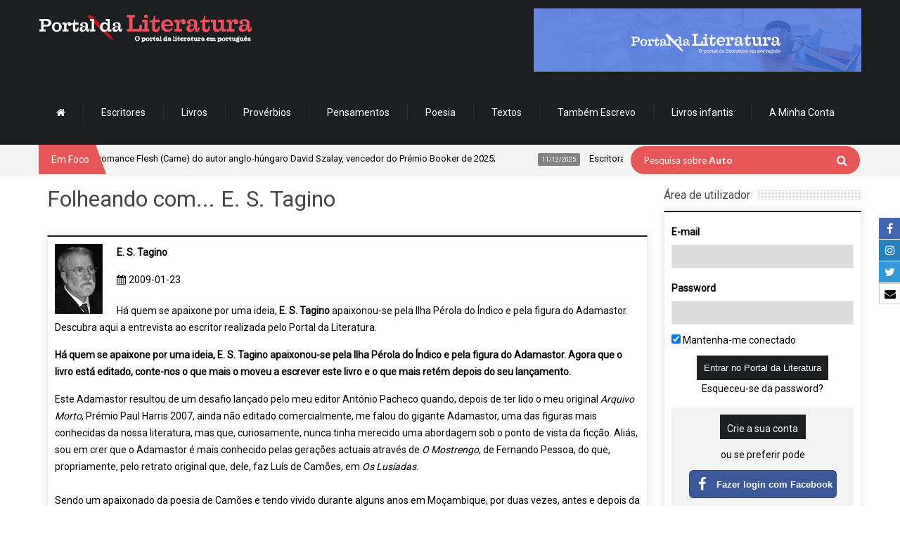

--- FILE ---
content_type: text/html; charset=UTF-8
request_url: https://www.portaldaliteratura.com/entrevistas.php?id=23
body_size: 23118
content:



<!doctype html>

<!--[if IE 8 ]><html class="ie8" lang="pt-PT"><![endif]-->

<!--[if IE 9 ]><html class="ie9" lang="pt-PT"><![endif]-->

<!--[if (gte IE 10)|!(IE)]><!-->

<html xmlns="http://www.w3.org/1999/xhtml" lang="pt-PT">

<!--<![endif]-->



<head>

	


	<title>E. S. Tagino - Portal da Literatura</title>



	<script type="text/javascript">

		function hidePreloader() {

			document.getElementById("preloader-fidelizarte").style.display = "none";

		}

		window.addEventListener("load", function() {

			hidePreloader();



			$('#mm-mymenuone').show();

		}, false);

	</script>

	<style type="text/css">

		#preloader-fidelizarte {

			width: 100%;

			height: 100%;

			position: fixed;

			z-index: 999999999999 !important;

			background-color: #FFFFFF;

			text-align: center;

			display: table;

			vertical-align: middle;

			font-family: Calibri !important;

			font-size: 12px !important;

			transition: all 0.6s ease-out;

		}



		#preloader-fidelizarte .tb-middle {

			vertical-align: middle;

			display: table-cell;

		}



		#preloader-fidelizarte .tb-middle img {

			vertical-align: middle;

			margin-left: auto;

			margin-right: auto;

		}



		#mm-mymenuone {

			display: none;

		}

	</style>



	<meta charset="utf-8">

	<meta name="viewport" content="width=device-width, initial-scale=1, maximum-scale=1" />



	<meta name="keywords" content="E. S. Tagino, E. S. Tagino" />

	<meta name="description" content="<p><strong>H&aacute; quem se apaixone por uma ideia, E. S. Tagino apaixonou-se pela Ilha P&eacute;rola do &Iacute;ndico e pela figura do Adamastor. Agora que o livro est&aacute; editado, conte-nos o que mais o moveu a escrever este livro e o que mais ret&eacute;m depois do seu lan&ccedil;amento.</strong></p><p>Este Adamastor resultou de um desafio lan&ccedil;ado pelo meu editor Ant&oacute;nio Pach" />

	<meta name="robots" content="index,follow" />

	<meta name="googlebot" content="index,follow" />

	<meta name="author" content="Fidelizarte">

	<meta itemprop="name" content="E. S. Tagino - Portal da Literatura">

	<meta itemprop="description" content="H&aacute; quem se apaixone por uma ideia, E. S. Tagino apaixonou-se pela Ilha P&eacute;rola do &Iacute;ndico e pela figura do Adamastor. Agora que o livro est&aacute; editado, conte-nos o que mais o moveu a escrever este livro e o que mais ret&eacute;m depois do seu lan&ccedil;amento.Este Adamastor resultou de um desafio lan&ccedil;ado pelo meu editor Ant&oacute;nio Pach">

	<meta itemprop="image" content="https://www.portaldaliteratura.com/assets/files_entrevistas/23.webp">

	<meta id="SiteName" property="og:site_name" content="Portal da Literatura" />

	<meta property="og:title" content="E. S. Tagino - Portal da Literatura" />

	<meta property="og:description" content="H&aacute; quem se apaixone por uma ideia, E. S. Tagino apaixonou-se pela Ilha P&eacute;rola do &Iacute;ndico e pela figura do Adamastor. Agora que o livro est&aacute; editado, conte-nos o que mais o moveu a escrever este livro e o que mais ret&eacute;m depois do seu lan&ccedil;amento.Este Adamastor resultou de um desafio lan&ccedil;ado pelo meu editor Ant&oacute;nio Pach" />

	<meta property="og:url" content="https://www.portaldaliteratura.com/entrevistas.php?id=23" />

	<meta property="og:image" content="https://www.portaldaliteratura.com/assets/files_entrevistas/23.webp" />

	<meta property="og:type" content="website" />



	<meta name="twitter:site" content="https://www.portaldaliteratura.com/entrevistas.php?id=23">

	<meta name="twitter:card" content="summary_large_image">

	<meta name="twitter:title" content="E. S. Tagino - Portal da Literatura">

	<meta name="twitter:description" content="H&aacute; quem se apaixone por uma ideia, E. S. Tagino apaixonou-se pela Ilha P&eacute;rola do &Iacute;ndico e pela figura do Adamastor. Agora que o livro est&aacute; editado, conte-nos o que mais o moveu a escrever este livro e o que mais ret&eacute;m depois do seu lan&ccedil;amento.Este Adamastor resultou de um desafio lan&ccedil;ado pelo meu editor Ant&oacute;nio Pach">

	<meta name="twitter:image" content="https://www.portaldaliteratura.com/assets/files_entrevistas/23.webp">



	<meta property="fb:pages" content="114396468584419" />



	<!-- Google API -->

	<meta name="google-signin-client_id" content="128197400251-rivi41082fjuef2ld4qnk22mas8fvef5.apps.googleusercontent.com">



	<!-- CALENDAR -->
<link rel="stylesheet" type="text/css" href="/css/final.min.css?v=1.1.31" media="none" onload="if(media!='all')media='all'" />
<link rel="stylesheet" type="text/css" href="/css/slick.css" media="none" onload="if(media!='all')media='all'" />
<link rel="stylesheet" type="text/css" href="/css/slick-theme.css" media="none" onload="if(media!='all')media='all'" />
<link href="https://fonts.googleapis.com/css?family=Roboto" rel="stylesheet" type="text/css" media="none" onload="if(media!='all')media='all'" />

<link rel="shortcut icon" href="/assets/img/favicon.png" />
<link rel="apple-touch-icon" href="/assets/img/apple-touch-icon.png">
<!--[if IE]>
	<meta http-equiv="X-UA-Compatible" content="IE=9; IE=8; IE=EmulateIE8; IE=EDGE" />
	<script src="http://html5shim.googlecode.com/svn/trunk/html5.js"></script>
<![endif]-->

<script src="/js/modernizr.custom.63321.js"></script>

<link rel="stylesheet" type="text/css" href="https://maxcdn.bootstrapcdn.com/font-awesome/4.7.0/css/font-awesome.min.css">
<!-- <link rel="stylesheet" type="text/css" href="/css/introjs.css?version=6" media="none" onload="if(media!='all')media='all'"/> -->
<link rel="stylesheet" type="text/css" href="/css/jquery.tagsinput.min.css?version=29" media="none" onload="if(media!='all')media='all'" />
<link rel="stylesheet" type="text/css" href="/css/portal2.min.css?version=40" media="none" onload="if(media!='all')media='all'" />

<style>
	.custom-content-reveal {
		overflow-y: auto;
	}
</style>

	<!-- <script type='text/javascript' src='/js/intro.js?version=33'></script> -->

	<script type='text/javascript' src='/js/portal2.min.js?version=33'></script>

	<!-- <script type='text/javascript' src='/js/tourNewFunctions.js?version=33'></script> -->

	<!-- Components do Google OAuth -->

	<script src="https://apis.google.com/js/client.js" async defer></script>



	<!-- Google tag (gtag.js) -->

	<script async src="https://www.googletagmanager.com/gtag/js?id=G-3468RP1BS2"></script>

	<script>

		window.dataLayer = window.dataLayer || [];



		function gtag() {

			dataLayer.push(arguments);

		}

		gtag('js', new Date());

		gtag('config', 'G-3468RP1BS2');

	</script>

	<!-- Google Tag Manager -->
	<script>(function(w,d,s,l,i){w[l]=w[l]||[];w[l].push({'gtm.start':
	new Date().getTime(),event:'gtm.js'});var f=d.getElementsByTagName(s)[0],
	j=d.createElement(s),dl=l!='dataLayer'?'&l='+l:'';j.async=true;j.src=
	'https://www.googletagmanager.com/gtm.js?id='+i+dl;f.parentNode.insertBefore(j,f);
	})(window,document,'script','dataLayer','GTM-M4C55QFR');</script>
	<!-- End Google Tag Manager -->

<!-- Cookie First widget -->
	<!-- <script src="https://consent.cookiefirst.com/sites/portaldaliteratura.com-90971e8d-cb85-4189-a2ed-7d6a0833a476/consent.js"></script> -->
<!-- End Cookie First widget -->



</head>

<body>
	<div id="preloader-fidelizarte"> <div class="tb-middle"> <img src="/images/preloading.gif" alt="loading gif"> <br/> Loading... </div> </div>

<!-- AddThis script -->
<!-- Go to www.addthis.com/dashboard to customize your tools -->
<script type="text/javascript" src="//s7.addthis.com/js/300/addthis_widget.js#pubid=ra-53fdef1c620444ae" async defer></script>
<!-- end AddThis script -->
	<div id="layout" class="full">

		<div class="social-buttons-right-side">
			<ul>
				<li class="facebook-label">
					<a href="https://www.facebook.com/portaldeliteratura" target="_blank">
						<span class="icon"><i class="fa fa-facebook" aria-hidden="true"></i></span>
						<span class="text">Facebook</span>
					</a>
				</li>
				<li class="linkedin-label">
					<a href="https://www.instagram.com/portaldaliteratura" target="_blank">
						<span class="icon"><i class="fa fa-instagram" aria-hidden="true"></i></span>
						<span class="text">Instagram</span>
					</a>
				</li>
				<li class="twitter-label">
					<a href="https://twitter.com/portaliteratura" target="_blank">
						<span class="icon"><i class="fa fa-twitter" aria-hidden="true"></i></span>
						<span class="text">Twitter</span>
					</a>
				</li>
				
				<li class="email-label">
					<a href="https://www.portaldaliteratura.com/contactos.php" target="_blank">
						<span class="icon"><i class="fa fa-envelope" aria-hidden="true"></i></span>
						<span class="text">Contacte-nos</span>
					</a>
				</li>
			</ul>
		</div>

		<header id="header">
			
			<div class="head">
				<div class="row clearfix">
					
					<div class="logo">
						<h1>
							<a href="/" rel="home" title="Portal da Literatura">
								<img src="/assets/img/logo.png" alt="Portal da Literatura">
							</a>
						</h1>
					</div>
					
					<div class="banner">

					<a href="/clickmng.php?mode=banner&id=102" target="">
					<img src="assets/files_banners/horz/20230126-divulgar.gif" alt="Divulgação" title="Divulgação" />
				</a>
								
			
</div><nav id="mymenuone">
  <ul class="sf-menu res_mode">
    <li><a href="/"><i class="fa fa-home"></i></a></li>
    <li><a href="/autores.php">Escritores</a></li>
    <li><a href="/livros.php">Livros</a></li>
    <li><a href="/proverbios.php">Provérbios</a></li>
    <li><a href="/pensamentos.php">Pensamentos</a></li>
    <li><a href="/poemas.php" onclick="return false;">Poesia</a>
      <ul>
        <li><a href="/poemas.php?listar=temas">Poemas por tema</a></li>
        <li><a href="/poemas.php?listar=poetas">Poemas por poeta</a></li>
      </ul>
    </li>
    <!--<li><a href="/videos.php">Vídeos</a></li>-->
    <li><a href="/textos-de-autores.php">Textos</a></li>
    <li><a href="http://www.tambemescrevo.com" target="_blank">Também Escrevo</a></li>
    <!--<li><a href="/lermais.php">Ler mais</a></li>-->
    <li><a href="/livros-infantis.php">Livros infantis</a></li>
    <!-- <li><a href="/editoras.php">Editoras</a></li> -->

    
      <li><a href="#" onclick="return false;">A Minha Conta</a>
        <ul>
          <li><a href="/personal.php?mode=login">Login</a></li>
          <li><a href="/personal.php?mode=registo">Registe-se</a></li>
          <li><a href="/personal.php?mode=recuperarpass">Recuperar password</a></li>
        </ul>
      </li>

    
  </ul>
</nav>
				
				</div>
			</div>

			<div class="sec_head">
				<div class="row clearfix">

					<span class="breaking"> Em Foco </span>
<ul id="ticker">
	
				<li><a href=""  onclick='return false;'><span> 17/12/2025</span> A Relógio D’Água vai publicar em 2026 a tradução do romance Flesh (Carne) do autor anglo-húngaro David Szalay, vencedor do Prémio Booker de 2025; </a></li>
					<li><a href=""  onclick='return false;'><span> 11/12/2025</span> Escritora Lídia Jorge vence Prémio Pessoa 2025 </a></li>
					<li><a href=""  onclick='return false;'><span> 28/11/2025</span> Javier Cercas vence 19.º Prémio do Livro Europeu; </a></li>
					<li><a href=""  onclick='return false;'><span> 27/11/2025</span> A Filha Única - de Guadalupe Nettel - Prémio Jan Michalski 2025 </a></li>
					<li><a href=""  onclick='return false;'><span> 27/11/2025</span> Romance “Na Tua Mão”, de Hélder Teixeira Aguiar, vence Prémio Literário Revelação Agustina Bessa-Luís 2025 </a></li>
					<li><a href=""  onclick='return false;'><span> 19/11/2025</span> Prémio LeYa 2025 para Carla Pais,  com a obra “A Sombra das Árvores no Inverno” </a></li>
		
</ul>
					<div class="right_bar">
<div class="search">
	<form action="/pesquisar.php" id="search" class="searchform" method="get">
		<input id="inputhead" name="search" type="text" value="">
		<button type="submit" style="top:13px; right:18px;">
			<i class="fa fa-search"></i>
		</button>
		<div class="text-over-search" id="text-over-search">
			Pesquisa sobre
			<span>Autores</span>
		</div>
	</form>
</div>
<!-- onfocus="if (this.value=='Pesquisar...') this.value = '';" onblur="if (this.value=='') this.value = 'Pesquisar...';" -->

<script type="text/javascript">

	var oSearchText	= document.getElementById("text-over-search");
	var oSearch		= document.getElementById("inputhead");

	oSearch.addEventListener("click", textHoverSearchFadeOut, false);
	oSearchText.addEventListener("click", textHoverSearchFadeOut, false);

	// oSearch.addEventListener("mouseout", textHoverSearchFadeIn, false);

	function textHoverSearchFadeOut() {
		$(oSearchText).fadeOut("fast", function(){
			$(oSearch).select();
		});
	}

	function textHoverSearchFadeIn() {
		if( oSearch.value.trim() == "" ) {
			$(oSearchText).fadeIn("fast", function(){
				$(oSearch).blur();
			});
		}
	}

	function changeStringHoverSearch() {
		var nPosArray	= 1;

		return new Promise( (resolve, reject) => {

			var aStrings		= [ "Autores", "Livros" ];
			var oSpan			= $(oSearchText).children('span');

			(function waitForIt() {

				let cSpanText		= oSpan.html();
				let bStop			= false;
				let nTimeOut		= 200;

				if( cSpanText == "" ) {
					if( nPosArray >= aStrings.length ) {
						oSpan.html("Literatura");
						bStop	= true;
					}

					oSpan.html(aStrings[nPosArray]);
					nPosArray++;
					nTimeOut	= 1700;

				} else {
					cSpanText	= cSpanText.substring(0, cSpanText.length-1);
					oSpan.html(cSpanText);
					nTimeOut		= 200;
				}

				if( bStop ) return resolve();
				setTimeout( waitForIt, nTimeOut );

			})();

		});

	}

	window.addEventListener("load", () => {
		setTimeout( () => {
			changeStringHoverSearch();
		}, 1700 );
	}, false);

</script>
					</div>

				</div>
			</div>
			
		</header>
	
		<div class="page-content">
			<div class="row clearfix">


				<!-- Col Cent -->
				<div class="grid_9">

					
<div class="post clearfix">
	<div class="row clearfix">
		
		<h1>Folheando com... E. S. Tagino</h1>

		<br />

		<div class="post_item">

			<article>
			  <div class="b_block medium_thumb clearfix">

			  	<div class="post_thumbnail">
						<div class="item">
							<div class="featured_thumb">	
								<img src="assets/files_entrevistas/23.webp" width="150" alt="E. S. Tagino">
								<span class="thumb-icon"></span>	
							</div>
					  </div>
				  </div>

				  <div class="details mb">
		
														<p><strong>E. S. Tagino</strong></p>
														
		      			          	<span class="m_category"> <i class="fa fa-calendar mi"></i>2009-01-23</span> 
		          	<br>
		          
		      	</div>

		      			          	<p>H&aacute; quem se apaixone por uma ideia, <strong><a href="http://www.portaldaliteratura.com/autores.php?autor=745">E. S. Tagino</a></strong> apaixonou-se pela Ilha P&eacute;rola do &Iacute;ndico e pela figura do <a href="http://www.portaldaliteratura.com/livros.php?livro=4488">Adamastor</a>. Descubra aqui a entrevista&nbsp;ao escritor&nbsp;realizada pelo Portal da Literatura.</p>
		          		          	<p><p><strong>H&aacute; quem se apaixone por uma ideia, E. S. Tagino apaixonou-se pela Ilha P&eacute;rola do &Iacute;ndico e pela figura do Adamastor. Agora que o livro est&aacute; editado, conte-nos o que mais o moveu a escrever este livro e o que mais ret&eacute;m depois do seu lan&ccedil;amento.</strong></p><p>Este Adamastor resultou de um desafio lan&ccedil;ado pelo meu editor Ant&oacute;nio Pacheco quando, depois de ter lido o meu original <em>Arquivo Morto</em>, Pr&eacute;mio Paul Harris 2007, ainda n&atilde;o editado comercialmente, me falou do gigante Adamastor, uma das figuras mais conhecidas da nossa literatura, mas que, curiosamente, nunca tinha merecido uma abordagem sob o ponto de vista da fic&ccedil;&atilde;o. Ali&aacute;s, sou em crer que o Adamastor &eacute; mais conhecido pelas gera&ccedil;&otilde;es actuais atrav&eacute;s de <em>O Mostrengo</em>, de Fernando Pessoa, do que, propriamente, pelo retrato original que, dele, faz Lu&iacute;s de Cam&otilde;es, em <em>Os Lus&iacute;adas</em>.<br /><br />Sendo um apaixonado da poesia de Cam&otilde;es e tendo vivido durante alguns anos em Mo&ccedil;ambique, por duas vezes, antes e depois da independ&ecirc;ncia, assumi imediatamente o desafio, tendo dito, logo, que aquela s&oacute; podia ser uma hist&oacute;ria narrada na primeira pessoa, porque, melhor do que ningu&eacute;m, o <em>Adamastor</em> estaria em condi&ccedil;&otilde;es de revelar os seus segredos. <br /><br />O que acontece &eacute; que, entre o <em>Mostrengo</em> e o Adamastor de Os Lus&iacute;adas, h&aacute; uma diferen&ccedil;a abissal: de um lado, temos o tenebroso guardi&atilde;o dos mares que v&ecirc; o seu poderio afrontado por um arrivista insolente que diz falar em nome de el-rei D. Jo&atilde;o II e, do outro, um monstro pat&eacute;tico, contradit&oacute;rio e inseguro, que amedronta para logo a seguir se derreter em pranto; ainda por cima, um pobre monstro que ousou aspirar ao amor de uma ninfa. Ora, este Adamastor &eacute; de uma riqueza imensa, porque a trag&eacute;dia da sua vida, que &eacute; tamb&eacute;m a causa do seu desterro, igualmente o aproxima do seu pr&oacute;prio criador: Cam&otilde;es tamb&eacute;m sofre desterros por causa de amores insensatos.<br /><br />Por fim, dava-se ainda o facto de eu conhecer bem a Ilha de Mo&ccedil;ambique, onde, segundo o insuspeito Diogo de Couto, ter&aacute; vivido o poeta e onde ele pr&oacute;prio o ter&aacute; encontrado, no Inverno de 1559, &ldquo;t&atilde;o pobre, que vivia de amigos&rdquo;. Couto, ali&aacute;s, d&aacute;-nos muitas dicas importantes sobre essa passagem de Cam&otilde;es pela Ilha: para al&eacute;m de nos afirmar que &eacute; seu amigo, e de o nomear como &ldquo;Pr&iacute;ncipe dos Poetas&rdquo; revela tamb&eacute;m que chegaram a partilhar a mesma casa em Goa; refere, ainda, que Cam&otilde;es chegou a ferros, por ordem do capit&atilde;o-mor D. Pedro Barreto de Rolim, por causa de um adiantado de 200 cruzados feito em Goa, antes da partida; diz tamb&eacute;m que ele embarcou, rumo a Mo&ccedil;ambique, aliciado por esse capit&atilde;o Pedro Barreto, que vinha tomar posse da capitania de Sofala; e diz mais: que, enquanto Cam&otilde;es terminava Os Lus&iacute;adas, ia &ldquo;escrevendo muito em um (outro) livro, que intitulava Parnaso de Lu&iacute;s de Cam&otilde;es, livro de muita erudi&ccedil;&atilde;o, doutrina e filosofia, o qual lhe furtaram&hellip; E foi furto not&aacute;vel&rdquo;. Diogo de Couto revela ainda um facto muito importante: o de que, a pedido de Cam&otilde;es, e enquanto esteve na Ilha de Mo&ccedil;ambique, durante nesse Inverno de 1559, realizou a revis&atilde;o hist&oacute;rica do poema, tendo-a levado at&eacute; ao fim do Canto V. <br />Depois, Couto, &agrave; margem de Cam&otilde;es, revela-nos muitos outros factos e acontecimentos contempor&acirc;neos da estada do poeta na Ilha. Sabemos, por exemplo, da passagem da armada do substitu&iacute;do vice-rei D. Ant&atilde;o de Noronha e das circunst&acirc;ncias da sua morte, junto a Angoche, e do seu estranho testamento; e sabemos, ainda, como e em que circunst&acirc;ncias D. Pedro Barreto e D. Francisco Barreto e os grandes amigos de Cam&otilde;es, o capit&atilde;o Heitor da Silveira e o poeta Jo&atilde;o Lopes Leit&atilde;o, morreram. <br /><br />Depois, toda a poesia de Cam&otilde;es, mas n&atilde;o s&oacute; a &eacute;pica e a l&iacute;rica. Mais do que qualquer outra, senti-me atra&iacute;do pela poesia menos conhecida, aquela que raramente &eacute; referida ou pouca gente conhece, nomeadamente, os poemas em que se revela na rela&ccedil;&atilde;o com os amigos: as partidas que lhes pregou, as reina&ccedil;&otilde;es, as p&acirc;ndegas, o sarcasmo, o motejo e a zombaria, aquilo que, ao fim e ao cabo, o aproxima do homem comum. E ainda as cartas que escreveu, de que se conhecem quatro, e onde ele se revela igualmente aut&ecirc;ntico, jocoso, ferrabr&aacute;s, quebra-bilhas e trinca-fortes.<br /><br />Por fim, achei que seria interessante abordar a quest&atilde;o do processo criativo. Sabemos que quase toda a poesia da Cam&otilde;es &eacute; autobiogr&aacute;fica: ele &eacute;, afinal, o seu melhor bi&oacute;grafo. E sendo um homem de experi&ecirc;ncias feito, seria natural que tivessem existido modelo reais para, por exemplo, figuras t&atilde;o grotescas como o Trit&atilde;o ou o Adamastor. Ou para epis&oacute;dios fant&aacute;sticos e criativos como a tromba mar&iacute;tima ou a ilha dos amores. Depois, h&aacute;, ainda, as mulheres. N&atilde;o as europeias, mas as orientais: a come&ccedil;ar pela infeliz Dinamene e a acabar na inolvid&aacute;vel B&aacute;rbora escrava, segundo ele, &ldquo;aquela cativa que me tem cativo&rdquo;, e a eterna d&uacute;vida de se, a sua &ldquo;pretid&atilde;o de amor&rdquo;, n&atilde;o a poder&aacute; remeter, igualmente, para a pequena Ilha de Mo&ccedil;ambique.<br /><br />Devo dizer que escrever sobre o <em>Adamastor</em> e, por consequ&ecirc;ncia, sobre Cam&otilde;es e a Ilha de Mo&ccedil;ambique foi um imenso prazer e, s&oacute; por esse motivo, a obra j&aacute; realizou metade do seu objectivo. Naturalmente que falta sempre a outra metade, aquela que s&oacute; o p&uacute;blico leitor, com a sua intelig&ecirc;ncia cr&iacute;tica, pode acrescentar e consolidar.<br /><br />Adamastor &eacute; o meu quarto livro publicado, n&atilde;o contado com o <em>Arquivo Morto</em>, que teve uma edi&ccedil;&atilde;o restrita, e &eacute; de todos eles o maior (tem 283 p&aacute;ginas), o mais ambicioso (retrata a saga dos portugueses no Oriente) e aquele que requereu um enorme trabalho de pesquisa, n&atilde;o s&oacute; pesquisa hist&oacute;rica, o que j&aacute; seria significativo, mas tamb&eacute;m ao n&iacute;vel da linguagem e da caracteriza&ccedil;&atilde;o dos personagens. Por exemplo, a figura &ldquo;real&rdquo; que est&aacute; por detr&aacute;s do Adamastor &eacute; um comerciante &aacute;rabe, chamado Momad Satar (cujo nome, atrav&eacute;s da manipula&ccedil;&atilde;o acr&oacute;nima, t&eacute;cnica sobejamente utilizada por Cam&otilde;es na sua poesia l&iacute;rica, se transforma em Adamastor) e, sendo ele o narrador da sua pr&oacute;pria vers&atilde;o dos acontecimentos, seria vital, para a sua credibilidade enquanto personagem, que o factor religioso n&atilde;o deixasse de, nele, estar incorporado, fazendo parte intr&iacute;nseca da sua personalidade. <br /><br />Depois do seu lan&ccedil;amento, em Outubro, o que mais retenho &eacute; a boa distribui&ccedil;&atilde;o do livro que, pela primeira vez, para al&eacute;m das redes habituais da Bertrand e da Fnac, e nalgum pequeno com&eacute;rcio, est&aacute; igualmente presente na rede Modelo/Continente, o que o levou praticamente a todo o pa&iacute;s: das grandes cidades &agrave;s pequenas vilas de prov&iacute;ncia, segundo tenho podido constatar pelas not&iacute;cias que alguns amigos me t&ecirc;m feito chegar. E, ainda o facto de, pela primeira vez, me terem sido solicitadas diversas entrevistas: nomeadamente, para o programa &ldquo;&Agrave; volta dos livros&rdquo;, de Ana Aranha, na Antena 2; para o programa &ldquo;Um livro, porque sim&rdquo;, da Escola Superior da Comunica&ccedil;&atilde;o Social, a ir para o ar, muito proximamente, na RTP2; para a revista &ldquo;Mem&oacute;ria Alentejana&rdquo;, do Centro de Estudos Documentais do Alentejo; e agora, tamb&eacute;m para este Portal da Literatura.</p><p><br /><strong>Acha que quem leu o seu livro <em>O Pequeno Incendi&aacute;rio</em> &ndash; uma narrativa onde somos convidados a ver o mundo pelos olhos de um garoto de tenra idade &ndash; se vai interessar por <em>Adamastor</em>, ou presume que sejam p&uacute;blicos diferentes?</strong></p><p>Penso que h&aacute; na pergunta, &agrave; partida, um ligeiro equ&iacute;voco. <em>O Pequeno Incendi&aacute;rio</em> n&atilde;o &eacute; um livro inocente nem um livro infanto-juvenil. Nem sequer &eacute; um di&aacute;rio. Em primeiro lugar, o garoto tem onze anos quando a hist&oacute;ria come&ccedil;a e treze quando a hist&oacute;ria acaba. Est&aacute; pois na fase da pr&eacute;-adolesc&ecirc;ncia, na fase das grandes transforma&ccedil;&otilde;es hormonais. Mas o livro tem um ep&iacute;logo, e esse ep&iacute;logo remete o narrador para vinte anos depois. E &eacute; nesse momento, quando o narrador &eacute; j&aacute; um homem maduro que o pequeno livro da capa rija, onde ele, em garoto tomava as suas notas, &eacute; encontrado. Por conseguinte, trata-se da vis&atilde;o de uma crian&ccedil;a, mas ao mesmo tempo de uma vis&atilde;o revisitada pelo seu olhar de adulto.<br />Reportando-se a hist&oacute;ria a uma &eacute;poca em que as teorias pedag&oacute;gicas e o &ldquo;eduqu&ecirc;s&rdquo; n&atilde;o tinham entrado, ainda, no quotidiano das pessoas e em que a educa&ccedil;&atilde;o se fazia muito pela autodescoberta, escrevi este livro, mais para os pais e os av&oacute;s do que para as crian&ccedil;as de hoje. Principalmente, para que os pais e os av&oacute;s possam fazer a revis&atilde;o da mat&eacute;ria dado. Mas se os filhos e os netos o lerem, possam, tamb&eacute;m eles, saber como eram os pais e os av&oacute;s na idade deles.<br /><br />Penso que a qualidade da escrita, o estilo narrativo, a abordagem bem-humorada e uma certa solid&atilde;o interior dos dois protagonistas (uma caracter&iacute;stica comum noutras obras minhas) est&aacute; presente em ambos os livros: o garoto de <em>O Pequeno Incendi&aacute;rio</em> n&atilde;o prima pela beleza e s&oacute; tem um amigo que, por ironia do destino, &eacute; surdo-mudo; o paquid&eacute;rmico comerciante Momad Satar &eacute; um estrangeiro na sua pr&oacute;pria terra, condenado a fazer amizade com o mais humilde dos aventureiros portugueses, um pobre poeta, andrajoso, crivado de d&iacute;vidas. <br />Quanto ao resto, s&atilde;o duas obras distintas. O romance hist&oacute;rico tem um p&uacute;blico fiel e Adamastor corresponde ao gosto desse segmento, mas eu n&atilde;o escrevo para p&uacute;blicos restritos ou seleccionados, eu escrevo para quem gosta de literatura.<br />S&oacute; como nota final: a &uacute;ltima alegria que <em>O Pequeno Incendi&aacute;rio</em> me deu foi saber que est&aacute; &agrave; venda numa das maiores livrarias de Londres.</p><p><strong>S&atilde;o v&aacute;rios os ingredientes do livro que nos fazem pensar ter havido, da sua parte, bastante pesquisa para a elabora&ccedil;&atilde;o da obra (termos com grafia quinhentista, por exemplo). Quer contar aos leitores e potenciais leitores de <em>Adamastor</em> onde e como se processou essa pesquisa?</strong></p><p>&Eacute; um facto. Na verdade levei mais do dobro do tempo em pesquisa do que em escrita. A primeira necessidade que senti foi a de me impregnar da linguagem da &eacute;poca, depois o tipo de abordagem caracter&iacute;stico dos livros de viagens do s&eacute;culo XVI e, s&oacute; por &uacute;ltimo, me preocupei em rever o que mais importante se escreveu sobre Cam&otilde;es, nomeadamente as principais refer&ecirc;ncias: Te&oacute;filo Braga, Oliveira Martins e Camilo Castelo Branco.<br />Como &eacute; que nos impregnamos da linguagem do s&eacute;culo XVI? Lendo os cl&aacute;ssicos: A <em>Peregrina&ccedil;&atilde;o, A Hist&oacute;ria Tr&aacute;gico-Mar&iacute;tima</em> e, naturalmente, <em>Os Lus&iacute;adas</em>. N&atilde;o h&aacute; outra maneira. Depois, complementar tudo isso com textos de outros autores, nomeadamente as <em>Cr&oacute;nicas de Fern&atilde;o Lopes,</em> a <em>Menina e Mo&ccedil;a</em>, do Bernardim Ribeiro, e algumas <em>Farsas</em>, de Gil Vicente.<br /><br />Por causa da trama romanesca, tive, igualmente, necessidade de ler <em>O Di&aacute;logo do Soldado Pr&aacute;tico</em>, de Diogo de Couto, e diversos extractos da sua <em>D&eacute;cada VIII</em>, esta dispon&iacute;vel na Internet.<br /><br />De qualquer modo, n&atilde;o iludo os meus leitores, no final do Adamastor vem l&aacute;, ordenadas alfabeticamente, todas as fontes consultadas. Naturalmente, que os computadores facilitam imenso a escrita, sendo hoje f&aacute;cil a um autor aplicar uma uniformidade gr&aacute;fica espec&iacute;fica. Por exemplo, eu posso escrever &ldquo;formoso&rdquo; ou &ldquo;contr&aacute;rio&rdquo; e, com um simples clic, transformar esses termos, disseminados por todo o livro, em &ldquo;fermoso&rdquo; e &ldquo;contrairo&rdquo;, que era como se dizia e escrevia no s&eacute;culo XVI. Foi isso que eu fiz: seleccionei uma vintena de termos mais caracter&iacute;sticos e comuns na obra camoneana e adoptei-os, dando, dessa forma, ao romance o cunho mais adequado a uma narra&ccedil;&atilde;o que nos remete para a &eacute;poca de quinhentos.</p><p><br /><strong>Como &eacute; que os seus leitores est&atilde;o a reagir ao seu livro?</strong></p><p>De uma forma muito positiva. Aqueles leitores mais fieis, os amigos e os que t&ecirc;m vindo a ser arrastados por uns e por outros; os que t&ecirc;m marcado, com a sua presen&ccedil;a os meus lan&ccedil;amentos e as minhas apresenta&ccedil;&otilde;es, t&ecirc;m sido un&acirc;nimes na express&atilde;o do prazer que Adamastor lhes tem proporcionado. Alguns t&ecirc;m-me, mesmo, dito que t&ecirc;m aprendido muita coisa com o livro. &Agrave;s vezes fazem-me perguntas sobre se este ou aquele personagem, na realidade, existiu. E eu respondo que noventa cinco por cento dos personagens s&atilde;o reais e que os restantes cinco por cento s&atilde;o t&atilde;o veros&iacute;meis que eu estou convencido de que tamb&eacute;m existiram.<br /><br />Sobre o p&uacute;blico, em geral, saberei alguma coisa quando, proximamente, a editora me fizer o reporte das vendas. Contudo, as entrevistas que o livro j&aacute; suscitou, como nenhum outro antes, s&atilde;o um reflexo, minimamente revelador, do seu interesse junto do p&uacute;blico leitor. Sei, no entanto, que a escrita &eacute; uma caminhada, que muitos autores tiveram sucessos imediatos e depois se desvaneceram, caindo no olvido. Sei tamb&eacute;m que a maior parte dos escritores de sucesso actuais n&atilde;o sabem escrever, que apenas s&atilde;o meros rep&oacute;rteres com alguma t&eacute;cnica e um pouco de imagina&ccedil;&atilde;o jornal&iacute;stica. E, principalmente, sei tamb&eacute;m que uma imagem televisiva, ainda que ef&eacute;mera, vale mais que a qualidade liter&aacute;ria de um texto. Sei que n&atilde;o posso competir com essa gente, por isso o meu sucesso ser&aacute; sempre relativo. Esfor&ccedil;o-me pela qualidade e isso me basta. Posso n&atilde;o ter as turbas que v&ecirc;m televis&atilde;o mas, paulatinamente, estou certo disso, irei conquistando o meu p&uacute;blico. Levar&aacute; tempo, mas &eacute; mais seguro. Dar prazer e n&atilde;o defraudar quem me leia &eacute; o meu projecto. Se conseguir ter mil leitores fi&eacute;is sinto que j&aacute; valeu a pena. Para j&aacute;, o prazer &eacute; todo meu.</p><p><br /><strong>Quem escreve <em>Adamastor</em> gosta de literatura, em geral, e de hist&oacute;ria, em particular. Quer falar-nos dos seus autores preferidos e das obras que mais o marcaram?</strong></p><p>Essa &eacute; uma pergunta dif&iacute;cil de responder porque a dificuldade est&aacute; na escolha. Quando tinha onze anos ganhei um pr&eacute;mio de melhor aluno do ano, dado pelo Minist&eacute;rio da Educa&ccedil;&atilde;o. Foram quarenta livros &ndash; nunca mais parei de ler. Sou ainda do tempo em que as bibliotecas da Gulbenkian percorriam a prov&iacute;ncia, de terra em terra. Nessa altura, gostava do Alexandre Dumas (<em>Os Tr&ecirc;s Mosqueteiros, O Conde de Monte-Cristo</em>&hellip;) e do Walter Scott (todos os seus livros hist&oacute;ricos). A&iacute; pelos quinze anos, descobri Jorge Amado (<em>S. Jorge de Ilh&eacute;us, Cacau, Gabriela Cravo e Canela</em>...) e foi uma paix&atilde;o sem limites. O mesmo aconteceu com John Steinbeck (<em>As Vinhas da Ira, A Leste do Para&iacute;so, Bairro da Lata</em>&hellip;). Dos portugueses, Alves Redol (<em>Fanga, Gaib&eacute;us</em>&hellip;) e Soeiro Pereira Gomes (Esteiros e Engrenagem) marcaram-me profundamente. Numa idade mais adulta comecei a ler E&ccedil;a (<em>Os Maias, O Crime do Padre Amaro, O Primo Bas&iacute;lio</em>&hellip;) e quase em simult&acirc;neo Torga (<em>Di&aacute;rio, Os Bichos, Contos da Montanha</em>&hellip;); um pouco mais tarde, Gabriel Garcia Marquez (<em>Cem Anos de Solid&atilde;o, O Amor nos Tempos de C&oacute;lera, Cr&oacute;nica de uma Morte Anunciada</em>&hellip;) e, ainda mais tarde, Jos&eacute; Saramago (<em>O Memorial do Convento, Ensaio sobre a Cegueira</em>&hellip;). Curiosamente, o livro que estou a ler neste momento &eacute; o <em>Evangelho Segundo Jesus Cristo</em>, que comprei h&aacute; anos e que nunca tinha lido. Posso dizer que &eacute; um livro not&aacute;vel. Dos autores que descobri nos &uacute;ltimos dez anos, saliento o h&uacute;ngaro S&aacute;ndor M&aacute;rai (<em>As Velas Ardem At&eacute; ao Fim e A Heran&ccedil;a de Ester)</em> e o sul-africano J. M. Coetzee (<em>Desgra&ccedil;a, &Agrave; Espera dos B&aacute;rbaros, A Ilha</em>...). <br /><br />Mas tamb&eacute;m, desde sempre, tenho lido muita poesia. Reconhe&ccedil;o que tenho um gosto muito cl&aacute;ssico onde marcam presen&ccedil;a Cam&otilde;es, Pessoa, algum R&eacute;gio e, principalmente, Torga. Dos poetas mais recentes, p&aacute;ro em Alexandre O&rsquo;Neill e Manuel da Fonseca. Dos poetas estrangeiros, gosto em especial de Garcia Lorca e de Ant&oacute;nio Machado. Talvez por ter vivido em Mo&ccedil;ambique, prezo, igualmente, tr&ecirc;s refer&ecirc;ncias mo&ccedil;ambicanas incontorn&aacute;veis: Reinaldo Ferreira, Rui Knophli e Jos&eacute; Craveirinha. Afinal, tudo autores do &ldquo;Clube dos Poetas Mortos&rdquo;.</p><p><br /><strong>Fale-nos sumariamente do seu trajecto liter&aacute;rio. E finalmente, a pergunta que maior parte dos visitantes do Portal n&atilde;o deixariam de fazer: o que &eacute; que vem a seguir?</strong></p><p>O meu percurso liter&aacute;rio iniciou-se na poesia, atrav&eacute;s da publica&ccedil;&atilde;o regular de poemas em jornais e revistas, colabora&ccedil;&atilde;o que mantenho ainda hoje. Comecei no &ldquo;Jornal de Almada&rdquo;, no in&iacute;cio dos anos oitenta, e ainda hoje publico regularmente poesia no &ldquo;Ecos de Gr&acirc;ndola&rdquo;. O primeiro livro de prosa de fic&ccedil;&atilde;o que escrevi foi em 2000, mas s&oacute; em 2006, depois de me reformar, dei in&iacute;cio, de forma sistem&aacute;tica e continuada, &agrave; escrita. No final desse ano, com tr&ecirc;s livros prontos e sem nada publicado nem conhecimentos no sector editorial, entendi que, s&oacute; atrav&eacute;s de um pr&eacute;mio liter&aacute;rio, poderia almejar, aos sessenta anos, vir a publicar um dia. Escolhi, pois, enviar o <em>Mataram o Chefe de Posto</em> para o Pr&eacute;mio Liter&aacute;rio Cidade de Almada 2006; o <em>Nem por Sonhos</em>, para o Pr&eacute;mio Revela&ccedil;&atilde;o Manuel Teixeira Gomes 2006/2007; e o <em>Arquivo Morto</em> para o Pr&eacute;mio Paul Harris 2007. Para meu espanto, eu, que almejava poder vir a ganhar um dos pr&eacute;mios ou mesmo uma men&ccedil;&atilde;o honrosa que me pudesse abrir uma improv&aacute;vel porta, acabei por ganhar todos os tr&ecirc;s pr&eacute;mios a que concorrera.<br /><br />Foi, pois, com naturalidade que o <em>Mataram o Chefe de Posto</em> viu os escaparates das livrarias, em Maio de 2007. Depois, em Outubro, foi a vez do <em>Nem por Sonhos</em>. E j&aacute; em 2008, mais dois livros meus foram publicados: <em>O Pequeno Incendi&aacute;rio</em> e, em Outubro &uacute;ltimo, <em>Adamastor</em>.<br />Quanto ao futuro, que &eacute; afinal o que mais interessa, tenho tr&ecirc;s livros terminados. Como sou um escritor praticamente a tempo inteiro, tenho conseguido escrever dois livros por ano. Normalmente um livro de grande f&ocirc;lego, como <em>Adamastor</em>, e um outro mais leve e mais curto, como <em>O Pequeno Incendi&aacute;rio</em>.<br /><br />Naturalmente que n&atilde;o controlo a programa&ccedil;&atilde;o editorial, no entanto, o meu editor j&aacute; me comunicou que ir&aacute; publicar Arquivo Morto, Pr&eacute;mio Paul Harris 2007, durante o primeiro semestre do corrente ano. Por sugest&atilde;o do editor, que adorou o romance mas n&atilde;o gostou particularmente do t&iacute;tulo, &eacute; prov&aacute;vel que o livro venha a chamar-se Mea Culpa! Trata-se da hist&oacute;ria de um grupo de amigos adolescentes, a quem um acidente fortuito, uma brincadeira tr&aacute;gica, separou, e que, quarenta anos mais tarde, se revela, afinal, um crime quase perfeito. <br />Entretanto, na sequ&ecirc;ncia da boa experi&ecirc;ncia suscitada pelo Adamastor, resolvi voltar ao romance hist&oacute;rico e pegar num epis&oacute;dio quase inveros&iacute;mil, ocorrido em 5 de Dezembro de 1837, quando o mais temido dos guerrilheiros miguelistas, o famigerado Remexido, de seu nome Jos&eacute; Joaquim de Sousa Reis, que operava regularmente na serra do Algarve, resolveu atacar Gr&acirc;ndola e ocupar a vila durante mais de seis horas.<br /><br />A ilus&oacute;ria incoer&ecirc;ncia desse ataque, nunca explicado e apenas aflorado, colateralmente, na tese de doutoramento de Maria de F&aacute;tima S&aacute; e Melo Ferreira, publicada em 2002, impressionou-me, durante mais de trinta anos, desde que, no &acirc;mbito de um trabalho acad&eacute;mico sobre a Hist&oacute;ria Pol&iacute;tica e Institucional do S&eacute;culo XIX, pela primeira vez dele tomei conhecimento. Mas tamb&eacute;m me impressionou o facto desta ocorr&ecirc;ncia, porventura o acontecimento mais relevante de toda a sossegada hist&oacute;ria de Gr&acirc;ndola, ser totalmente desconhecida dos grandolenses actuais. <br /><br />Durante as minhas pesquisas constatei at&eacute; que o livro de actas da verea&ccedil;&atilde;o da C&acirc;mara, desse ano, se extraviou, o que era normal nesses anos em que o poder real se volatilizava com facilidade, mas em que os caciques locais tudo faziam para seguir a m&aacute;xima do not&aacute;vel pr&iacute;ncipe de Salinas, de <em>O Leopardo</em>: &ldquo;&eacute; preciso que alguma coisa mude para que tudo fique na mesma&rdquo;.<br /><br />Acontece, ainda, o facto de minha filha me vir, constantemente, dizendo que estava na hora de escrever uma verdadeira hist&oacute;ria de amor. Na verdade, eu tinha j&aacute; escrito alguns livros, nos quais o amor sempre estava presente mas nunca era central no desenrolar da trama romanesca. Entendi que devia corresponder ao seu pedido, at&eacute; porque, por alturas daquela invulgar ocorr&ecirc;ncia, Almeida Garrett escrevia a obra-prima do romantismo portugu&ecirc;s, o drama <em>Frei Lu&iacute;s de Sousa</em>.<br /><br />Moveu-me, pois, a vontade de escrever uma verdadeira hist&oacute;ria de amor, que metesse sangue, suor e l&aacute;grimas; uma coisa pungente que chegasse ao cora&ccedil;&atilde;o das pessoas; que as fizesse vibrar, tomar partido e, acima de tudo, questionar conven&ccedil;&otilde;es e ideias feitas que a hist&oacute;ria dos vencedores, que &eacute; sempre a Hist&oacute;ria que permanece, tem, desde h&aacute; cento e setenta anos, como certas e verdadeiras.<br /><br />Em Outubro enviei a obra, sob pseud&oacute;nimo, para o Pr&eacute;mio Poesia e Fic&ccedil;&atilde;o de Almada 2008. Desta vez, confesso, sem grande espanto da minha parte, fui declarado vencedor; espantado fiquei quando o j&uacute;ri, para justificar o pr&eacute;mio atribu&iacute;do, classificou a obra de &ldquo;invulgar, bem escrita e um romance &eacute;pico apresentado de forma brilhante&rdquo;. Isto, quando eu, repito, tinha querido apenas contar uma simples mas empolgante hist&oacute;ria de amor!<br /><br />Por causa do pr&eacute;mio, &eacute; muito prov&aacute;vel que, em Outubro, <em>O Amor nos Anos de Chumbo</em> fure a programa&ccedil;&atilde;o editorial e veja tamb&eacute;m a luz do dia. Embora, desde a primeira hora, o tenha titulado desta maneira, mantive durante muito tempo s&eacute;rias d&uacute;vidas por causa de O Amor nos Tempos de C&oacute;lera, de Gabriel Garcia Marquez, mas o meu editor, mal teve conhecimento do t&iacute;tulo tratou de me limar os pruridos. &Eacute; que um bom t&iacute;tulo &eacute; a melhor campanha de marketing que um autor pode fazer &agrave; sua obra.<br /><br />Com tudo isto, o meu terceiro original conclu&iacute;do, <em>Abaixo de C&atilde;o</em>, por sinal escrito h&aacute; mais tempo, ir&aacute; ficar, mais uma vez, em banho-maria. Talvez em 2010 seja, finalmente, o seu grande ano. Alerto que se trata de uma hist&oacute;ria s&oacute;rdida, demasiado real para ser verdadeira. Quem j&aacute; leu o manuscrito diz que faz lembrar <em>O Perfume</em>; mas em vers&atilde;o &ldquo;hard core&rdquo;, acrescento eu. Neste caso os cheiros s&atilde;o f&eacute;tidos e nauseabundos, mas impregnam o livro de ponta a ponta.<br /><br />Houve tamb&eacute;m quem me dissesse que o livro d&aacute; vontade de vomitar &ndash; foi um elogia, porque essa foi, precisamente, a minha inten&ccedil;&atilde;o. Para as almas mais sens&iacute;veis acrescento que, embora ao p&eacute; dele, o <em>Bairro de Lata</em>, do Steinbeck, se pare&ccedil;a com o Bairro da Lapa, o livro n&atilde;o vive do baixo cal&atilde;o nem da pornografia, mas duma dura e crua realidade que vai, muitas vezes, para al&eacute;m da pr&oacute;pria fic&ccedil;&atilde;o. S&oacute; para agu&ccedil;ar o apetite, a ac&ccedil;&atilde;o do livro decorre numa cama do Servi&ccedil;o de Politraumatizados de um Hospital Central, onde um homem inconsciente, sem identidade, tetrapl&eacute;gico, vegetal e totalmente dependente, emaranhado num d&eacute;dalo de tubos, fios e consolas, acorda milagrosamente, mudo e sem mem&oacute;ria. Quem &eacute; aquele homem e em que circunst&acirc;ncias chegou ali? Essa &eacute; a pergunta, cuja resposta o leitor vai conhecendo, enquanto o paciente, nos limites da incoer&ecirc;ncia, entre avan&ccedil;os e recuos, vai conseguido recordar-se de quem foi. <br /><br />Para terminar, gostaria ainda de dizer que, tamb&eacute;m na poesia, tenho ganho alguns pr&eacute;mios liter&aacute;rios, o &uacute;ltimo dos quais, em Dezembro &uacute;ltimo, o 2&ordm;. Pr&eacute;mio Irene Lisboa, com um conjunto de poemas intitulado <em>Sonetos Triviais</em>. E que a 2&ordf;. Colect&acirc;nea dos Poetas Alentejanos, a sair j&aacute; em Mar&ccedil;o, ter&aacute; alguns poemas meus.<br />Uma &uacute;ltima nota, apenas para dizer que assino os meus trabalhos de poesia com o nome pr&oacute;prio, A. J. da Costa Neves, e a fic&ccedil;&atilde;o com o pseud&oacute;nimo liter&aacute;rio E. S. Tagino.</p></p>
		          
<div class="widget_categories" name="questao_anchor" >
	<div class="b_title">
		<h4>Comentários</h4>
	</div>

	<div class="widget clearfix">
		<form action="/entrevistas.php?id=23" method="post" id="commentform" class="comment-form form-comentarios">
			<label for="mensagem">
				Inserir comentário - 			</label>

			<textarea name="mensagem" required style="resize:none"></textarea>
			<input type="hidden" name="submit_comentario" id="inputSubmit_comentario" value="1">

			<p class="form-submit">
				<input name="submit_comentario" class="submit" type="submit" id="submit_comentario" value="Inserir">
			</p>
		</form>
		<br />

			<p>Ainda não existem comentários para este questionário.</p>
	</div>
</div>
				
				<a href="/entrevistas.php" class="tbutton medium"> <span>Mais entrevistas</span> </a>
				<br /><br />
				<a onclick="window.history.back()" class="tbutton medium"> <span>Voltar</span> </a>

			</div>
			</article>
		</div>
		
	</div>
</div>

<script type="text/javascript">

	document.addEventListener( "DOMContentLoaded", function() {

		$('form.form-comentarios').submit(function(event) {

			event.preventDefault();

			var aPost		= {};
			var oForm		= $(this);

			aPost.funcao	= "isLogged";


			$.ajax( {

				url:			"/lib/ajaxProcessa.php",
				type:			"POST",
				data:			aPost,
				cache: 			false,
				dataType: 		"json",

				success: 	function(response)
				{

					if( response.success == true )
					{

						oForm.off("submit").submit();

					}
					else
					{

						var bSubmitPost	= true;
						exibeModal( bSubmitPost, oForm );

					}

				},

				error: 		function( textStatus, errorThrown )
				{

					setTimeout( function() { alert("Fatal Error on submiting! :("); }, 1000 );

					console.log("AJAX ERROR CONTACTO: " + textStatus, errorThrown);

				}

			});

		});

	}, false );

</script>

				</div>
				<!-- /Col Cent -->


				<!-- Col Direita -->
				<div class="grid_3 righter omega">

							<div class="b_title">
			<h4>Área de utilizador</h4>
		</div>
				
		<div class="widget clearfix login-widget">
			<div class="mensagem-ajax"></div>
			<form action="/personal.php?mode=login" method="post" id="commentform" class="comment-form">

				<div class="login-right" data-intro='Agora já pode efectuar o seu login e aproveitar as novas funcionalidades do Portal da Literatura.' data-step="1">
					<p class="comment-form-author-">
						<label for="login-email">E-mail</label>
						<input id="login-email" name="login-email" type="email" value="" size="30" aria-required="true" required>
					</p>

					<p class="comment-form-email-">
						<label for="login-password">Password</label>
						<input id="login-password" name="login-password" type="password" value="" size="30" aria-required="true" required>
					</p>

					<p>
						<input type="checkbox" name="keepMeLogged" checked value="1"> Mantenha-me conectado
					</p>

					<p class="form-submit">
						<center>
							<input name="submit" type="submit" class="submit" value="Entrar no Portal da Literatura"> 
							<br>
							<a href="/personal.php?mode=recuperarpass">Esqueceu-se da password?</a>
							<br>
						</center>
					</p>
				</div>


				<div class="create-account-right" data-intro="Se ainda não possui uma conta, pode criá-la através do seu e-mail ou mesmo com a sua conta Facebook ou Google." data-step="2">
					<a href="/personal.php?mode=registo" class="submit">Crie a sua conta</a>
					<span class="text-create-account">ou se preferir pode</span>
					<div class="social-login-buttons">
						<button type="button" class="btn-facebook" data-scope="public_profile,email">
							<div class="logo-sign-in-facebook">
								<i class="fa fa-facebook" aria-hidden="true"></i>
							</div>
							<span>Fazer login com Facebook</span>
						</button>

						<button type="button" class="btn-google customGPlusSignIn">
							<img src="/assets/google-logo.png" alt="Sign in with Google" title="Sign in with Google" class="logo-sign-in-google">
							<span>Fazer login com Google</span>
						</button>
					</div>
				</div>
			</form>
		</div>

		<script type="text/javascript">
			// window.addEventListener( "load", introLogin, false );
		</script>
<div class="b_title">
	<h4><a href="/critica-literaria.php">Crítica Literária <!--por <strong>Miguel Real</strong>--></a></h4>
</div>
		
	<div class="widget clearfix">

							<a title="Ler Quem Matou o Meu Pai" href="critica-literaria.php?id=79">
						<img src="assets/files_critica_literaria/79_teaser.webp" width="100%" height="auto" alt="Ler Quem Matou o Meu Pai" title="Ler Quem Matou o Meu Pai"/>
					</a>
								<a title="Ler Transgressões" href="critica-literaria.php?id=78">
						<img src="assets/files_critica_literaria/78_teaser.webp" width="100%" height="auto" alt="Ler Transgressões" title="Ler Transgressões"/>
					</a>
								<a title="Ler O Sentido da Náusea" href="critica-literaria.php?id=77">
						<img src="assets/files_critica_literaria/77_teaser.webp" width="100%" height="auto" alt="Ler O Sentido da Náusea" title="Ler O Sentido da Náusea"/>
					</a>
								<a title="Ler Como Animais, de Violaine Bérot" href="critica-literaria.php?id=76">
						<img src="assets/files_critica_literaria/76_teaser.webp" width="100%" height="auto" alt="Ler Como Animais, de Violaine Bérot" title="Ler Como Animais, de Violaine Bérot"/>
					</a>
								<a title="Ler Porque escrevo" href="critica-literaria.php?id=75">
						<img src="assets/files_critica_literaria/75_teaser.webp" width="100%" height="auto" alt="Ler Porque escrevo" title="Ler Porque escrevo"/>
					</a>
			
	</div>
<div class="b_title">
	<h4><a href="/entrevistas.php">Entrevista</a></h4>
</div>
		
	<div class="widget clearfix">

							<a title="Entrevista com Pepetela" href="/entrevistas.php?id=46">
						<img src="assets/files_entrevistas/46_destaque.webp" width="100%" height="auto" alt="Entrevista com Pepetela" title="Entrevista com Pepetela"/>
					</a>
								<a title="Entrevista com Mário Cláudio" href="/entrevistas.php?id=3">
						<img src="assets/files_entrevistas/3_destaque.webp" width="100%" height="auto" alt="Entrevista com Mário Cláudio" title="Entrevista com Mário Cláudio"/>
					</a>
			
	</div>
<div class="widget_categories">
	<div class="b_title">
		<h4>Top 10 de vendas</h4>
	</div>

	<div class="widget clearfix">
  	<center>
    	<a title="Os livros mais vendidos em Portugal" href="/top10.php?pais=portugal">
    		<img alt="Os livros mais vendidos em Portugal" title="Os livros mais vendidos em Portugal" src="assets/img/botao-top10-vendas-portugal.png" width="164" height="36">
    	</a>
			<a title="Os livros mais vendidos no Brasil" href="/top10.php?pais=brasil">
				<img alt="Os livros mais vendidos no Brasil" title="Os livros mais vendidos no Brasil" src="assets/img/botao-top10-vendas-brasil.png" width="164" height="36">
			</a>
    </center>
  </div>
	
</div><!--<ul class="clearfix T20-tabs-nav group tab-count-4">
<li class="T20-tab tab-recent">
<a href="#tab-recent" title="Recent Posts">
<i class="icon-folder-open">
<div style="font-size:10px;">Novidades</div>
</i>
</a>
</li>
</ul>-->

<div class="b_title">
	<h4>Novidades</h4>
</div>

<div class="widget clearfix more_posts">
	<div id="tab-recent" class="T20-tab group">

			<div class="item_small">
				<div class="one_post">
					<div class="featured_thumb">
						<a href="/livros.php?livro=11697" title="Um a um">
							<img src="assets/files_livros/11697.webp" alt="Um a um" title="Um a um"/>
							<span class="thumb-icon">
<i class='fa fa-heart-o button-favorite' aria-hidden='true' data-id='11697' data-tipo='livro'></i>							</span>
						</a>
					</div>

					<div class="item-details">
						<h3>
							<a href="/livros.php?livro=11697" rel="bookmark" title="Um a um">
								Um a um							</a>
						</h3>

						<div class="post_meta">
								<a href='/autores.php?autor=4511' rel='date' title='Um a um'>
												<i class='icon-user mi'></i>Freida McFadden
											</a><br>						</div>
					</div>
				</div>
			</div>


			<div class="item_small">
				<div class="one_post">
					<div class="featured_thumb">
						<a href="/livros.php?livro=11699" title="Para os caminhantes tudo é caminho">
							<img src="assets/files_livros/11699.webp" alt="Para os caminhantes tudo é caminho" title="Para os caminhantes tudo é caminho"/>
							<span class="thumb-icon">
<i class='fa fa-heart-o button-favorite' aria-hidden='true' data-id='11699' data-tipo='livro'></i>							</span>
						</a>
					</div>

					<div class="item-details">
						<h3>
							<a href="/livros.php?livro=11699" rel="bookmark" title="Para os caminhantes tudo é caminho">
								Para os caminhantes tudo é caminho							</a>
						</h3>

						<div class="post_meta">
								<a href='/autores.php?autor=1222' rel='date' title='Para os caminhantes tudo é caminho'>
												<i class='icon-user mi'></i>José Tolentino Mendonça
											</a><br>						</div>
					</div>
				</div>
			</div>


			<div class="item_small">
				<div class="one_post">
					<div class="featured_thumb">
						<a href="/livros.php?livro=11689" title="Tempo de Natal">
							<img src="assets/files_livros/11689.webp" alt="Tempo de Natal" title="Tempo de Natal"/>
							<span class="thumb-icon">
<i class='fa fa-heart-o button-favorite' aria-hidden='true' data-id='11689' data-tipo='livro'></i>							</span>
						</a>
					</div>

					<div class="item-details">
						<h3>
							<a href="/livros.php?livro=11689" rel="bookmark" title="Tempo de Natal">
								Tempo de Natal							</a>
						</h3>

						<div class="post_meta">
								<a href='/autores.php?autor=398' rel='date' title='Tempo de Natal'>
												<i class='icon-user mi'></i>Hermann Hesse
											</a><br>						</div>
					</div>
				</div>
			</div>


			<div class="item_small">
				<div class="one_post">
					<div class="featured_thumb">
						<a href="/livros.php?livro=11696" title="O último a sair">
							<img src="assets/files_livros/11696.webp" alt="O último a sair" title="O último a sair"/>
							<span class="thumb-icon">
<i class='fa fa-heart-o button-favorite' aria-hidden='true' data-id='11696' data-tipo='livro'></i>							</span>
						</a>
					</div>

					<div class="item-details">
						<h3>
							<a href="/livros.php?livro=11696" rel="bookmark" title="O último a sair">
								O último a sair							</a>
						</h3>

						<div class="post_meta">
								<a href='/autores.php?autor=420' rel='date' title='O último a sair'>
												<i class='icon-user mi'></i>Mário Zambujal
											</a><br>						</div>
					</div>
				</div>
			</div>


			<div class="item_small">
				<div class="one_post">
					<div class="featured_thumb">
						<a href="/livros.php?livro=11693" title="A Intrusa">
							<img src="assets/files_livros/11693.webp" alt="A Intrusa" title="A Intrusa"/>
							<span class="thumb-icon">
<i class='fa fa-heart-o button-favorite' aria-hidden='true' data-id='11693' data-tipo='livro'></i>							</span>
						</a>
					</div>

					<div class="item-details">
						<h3>
							<a href="/livros.php?livro=11693" rel="bookmark" title="A Intrusa">
								A Intrusa							</a>
						</h3>

						<div class="post_meta">
								<a href='/autores.php?autor=4511' rel='date' title='A Intrusa'>
												<i class='icon-user mi'></i>Freida McFadden
											</a><br>						</div>
					</div>
				</div>
			</div>


			<div class="item_small">
				<div class="one_post">
					<div class="featured_thumb">
						<a href="/livros.php?livro=11691" title="OPUS">
							<img src="assets/files_livros/11691.webp" alt="OPUS" title="OPUS"/>
							<span class="thumb-icon">
<i class='fa fa-heart-o button-favorite' aria-hidden='true' data-id='11691' data-tipo='livro'></i>							</span>
						</a>
					</div>

					<div class="item-details">
						<h3>
							<a href="/livros.php?livro=11691" rel="bookmark" title="OPUS">
								OPUS							</a>
						</h3>

						<div class="post_meta">
								<a href='/autores.php?autor=4695' rel='date' title='OPUS'>
												<i class='icon-user mi'></i>Gareth Gore
											</a><br>						</div>
					</div>
				</div>
			</div>


			<div class="item_small">
				<div class="one_post">
					<div class="featured_thumb">
						<a href="/livros.php?livro=11692" title="O Sexto Sentido">
							<img src="assets/files_livros/11692.webp" alt="O Sexto Sentido" title="O Sexto Sentido"/>
							<span class="thumb-icon">
<i class='fa fa-heart-o button-favorite' aria-hidden='true' data-id='11692' data-tipo='livro'></i>							</span>
						</a>
					</div>

					<div class="item-details">
						<h3>
							<a href="/livros.php?livro=11692" rel="bookmark" title="O Sexto Sentido">
								O Sexto Sentido							</a>
						</h3>

						<div class="post_meta">
								<a href='/autores.php?autor=347' rel='date' title='O Sexto Sentido'>
												<i class='icon-user mi'></i>José Rodrigues dos Santos
											</a><br>						</div>
					</div>
				</div>
			</div>

		

	</div>

	<div id="tab-popular" class="T20-tab group">
	</div>
</div>

				</div>
      	<!--/ Col Direita -->


			</div><!--/ Row -->
		</div><!--/ Content -->
					
	<footer id="footer">
	<div class="row clearfix">
            
  	<div class="grid_3 footer_w">
  <div class="widget_T20_posts_slideshow">
       
    <div class="b_title">
	<h4>Outros</h4>
    </div>
	
    <div class="widget clearfix">
	<ul>
	  <li><a href="/entrevistas.php">Entrevistas</a></li>
         <!--<li><a href="/sites_autores.php">Sites de autores</a></li>-->
         <li><a href="/editoras.php">Editoras</a></li>
         <li><a href="/conteudos.php?id=33">Livros gratuitos</a></li>
         <li><a href="/adivinhas.php">Adivinhas</a></li>
         <li><a href="/livrarias.php">Livrarias</a></li>
         <li><a href="/videos.php">Vídeos</a></li>
         <li><a href="/poemas-musicados.php">Poemas musicados</a></li>
         <li><a href="/noticias.php">Notícias</a></li>
         <li><a href="/conteudos.php?id=1">Sobre</a></li>
         <li><a href="/faq.php">FAQ</a></li>
         <li><a href="/conteudos.php?id=20">Anuncie aqui</a></li>
         <li><a href="/links.php">Links</a></li>
         <li><a href="/sites-sugerir-amigo.php">Sugerir site</a></li>
         <li><a href="/conteudos.php?id=5">Política de privacidade e segurança</a></li>
       </ul>
    </div>

  </div>
</div>
            
<div class="alpha grid_3 footer_w">
	<div class="widget_T20_posts">
	
		<div class="b_title">
			<h4>Top nuvem de referências</h4>
		</div>

		<div class="widget clearfix">
			<div class="more_posts">

				                <a class="tbutton small" href="/pesquisar.php?cloudKey=1&search=Literatura"><span>Literatura</span></a>
                  
                            <a class="tbutton small" href="/pesquisar.php?cloudKey=1&search=Escritores portugueses"><span>Escritores portugueses</span></a>
                  
                            <a class="tbutton small" href="/pesquisar.php?cloudKey=1&search=literatura"><span>literatura</span></a>
                  
                            <a class="tbutton small" href="/pesquisar.php?cloudKey=1&search=Poesia"><span>Poesia</span></a>
                  
                            <a class="tbutton small" href="/pesquisar.php?cloudKey=1&search=Romances"><span>Romances</span></a>
                  
                            <a class="tbutton small" href="/pesquisar.php?cloudKey=1&search=Escritores franceses"><span>Escritores franceses</span></a>
                  
                            <a class="tbutton small" href="/pesquisar.php?cloudKey=1&search=Prémio Nobel da Literatura"><span>Prémio Nobel da Literatura</span></a>
                  
                            <a class="tbutton small" href="/pesquisar.php?cloudKey=1&search=Escritores brasileiros"><span>Escritores brasileiros</span></a>
                  
                            <a class="tbutton small" href="/pesquisar.php?cloudKey=1&search=Escritores americanos"><span>Escritores americanos</span></a>
                  
                            <a class="tbutton small" href="/pesquisar.php?cloudKey=1&search=Escritores ingleses"><span>Escritores ingleses</span></a>
                  
                            <a class="tbutton small" href="/pesquisar.php?cloudKey=1&search=Nobel da Literatura"><span>Nobel da Literatura</span></a>
                  
                            <a class="tbutton small" href="/pesquisar.php?cloudKey=1&search=Freida"><span>Freida</span></a>
                  
                    
                    
			</div>
		</div>
		
	</div>
</div>
<div class="alpha grid_3 footer_w">
	<div class="widget_T20_posts">
	
		<div class="b_title">
			<h4>Nuvem de referências</h4>
		</div>

		<div class="widget clearfix">
			<div class="more_posts">

				                <a class="tbutton tbuttonblue small" href="/pesquisar.php?cloudKey=1&search=Rosalind Harper"><span>Rosalind Harper</span></a>
                  
                            <a class="tbutton tbuttonblue small" href="/pesquisar.php?cloudKey=1&search=Existencialismo"><span>Existencialismo</span></a>
                  
                            <a class="tbutton tbuttonblue small" href="/pesquisar.php?cloudKey=1&search=A Mercearia"><span>A Mercearia</span></a>
                  
                            <a class="tbutton tbuttonblue small" href="/pesquisar.php?cloudKey=1&search=Água viva"><span>Água viva</span></a>
                  
                            <a class="tbutton tbuttonblue small" href="/pesquisar.php?cloudKey=1&search=O Dia dos Prodígios"><span>O Dia dos Prodígios</span></a>
                  
                            <a class="tbutton tbuttonblue small" href="/pesquisar.php?cloudKey=1&search=Escritores alemães"><span>Escritores alemães</span></a>
                  
                            <a class="tbutton tbuttonblue small" href="/pesquisar.php?cloudKey=1&search=A Bagagem Do Viajante"><span>A Bagagem Do Viajante</span></a>
                  
                            <a class="tbutton tbuttonblue small" href="/pesquisar.php?cloudKey=1&search=Uma Questão de Culpa"><span>Uma Questão de Culpa</span></a>
                  
                            <a class="tbutton tbuttonblue small" href="/pesquisar.php?cloudKey=1&search=Os Nossos Antepassados"><span>Os Nossos Antepassados</span></a>
                  
                            <a class="tbutton tbuttonblue small" href="/pesquisar.php?cloudKey=1&search=traficante de droga"><span>traficante de droga</span></a>
                  
                            <a class="tbutton tbuttonblue small" href="/pesquisar.php?cloudKey=1&search=Nobel de Literatura"><span>Nobel de Literatura</span></a>
                  
                            <a class="tbutton tbuttonblue small" href="/pesquisar.php?cloudKey=1&search=Ladrão de cadernos"><span>Ladrão de cadernos</span></a>
                  
            				            
			</div>
		</div>
		
	</div>
</div>

		<div class="omega grid_3 footer_w">

		<div class="widget_subscribe">
	<div class="b_title">
		<h4>Subscreva a nossa Newsletter</h4>
	</div>
	
	<div class="widget clearfix">
		<p>E receba todas as novidades no seu e-mail.</p>
		
			<form action="/newsletter.php" method="POST" name="newsletter">
				<input type="email" placeholder="O seu E-mail" name="email" required style="width: 100%;">
				<p>
					<script async src='https://www.google.com/recaptcha/api.js'></script>
					<div class="g-recaptcha center-block" data-sitekey="6LdgnA8TAAAAAFj7a1e47kvIVQAY0DwqTiIqA_q9"></div>
				</p>
				<button type="submit" id="submit" value="Subscribe">
					<span>Ok</span>
				</button>
			</form>

	</div>
</div>

<style>
	.g-recaptcha {
		transform:scale(0.93);
		transform-origin:0 0;
	}
</style>
<div class="widget_social">
	
	<div class="b_title">
		<h4>Siga-nos</h4>
	</div>
	
	<div class="widget social with_color clearfix">
		
		<a rel="nofollow" class="toptip" href="https://www.facebook.com/portaldeliteratura" target="_blank" title="Siga-nos no facebook">
			<i class="fa fa-facebook"></i>
		</a>
		<a rel="nofollow" class="toptip" href="https://www.instagram.com/portaldaliteratura" target="_blank" title="Siga-nos no Instagram">
			<i class="fa fa-instagram"></i>
		</a>
    <a rel="nofollow" class="toptip" href="https://twitter.com/portaliteratura" target="_blank" title="Siga-nos no twitter">
    	<i class="fa fa-twitter"></i>
    </a>
		
        <br clear="all" />
        <br />
        <div class="fb-follow" data-href="https://www.facebook.com/portaldeliteratura" data-layout="button" data-show-faces="true"></div>
        <br />
        <!-- <script src="//platform.linkedin.com/in.js" type="text/javascript" async defer> lang: pt_BR</script> -->
		<!-- <script type="IN/FollowCompany" data-id="3210906"></script> -->
		
        
	</div>
	
</div>
            			
    </div>        
			
	</div>

	<div class="row clearfix">
	<div class="footer_last">
		<span class="copyright">Copyright 2006-2025 © Portal da Literatura. Todos os direitos reservados.</span>

		<nav class="nav-footer" id="nav-footer">
			<ul class="sf-menu">
				<li>
					<a href="http://www.fidelizarte.pt" target="_blank">
						<img src="assets/img/criacao-web-sites.png" width="80" height="22" alt="Criação e desenvolvimento de sites">
					</a>
				</li>
			</ul>
		</nav>
	
		<!--<a href="http://www.beyondsecurity.com/vulnerability-scanner-verification/www.portaldaliteratura.com"><img src="https://secure.beyondsecurity.com/verification-images/www.portaldaliteratura.com/vulnerability-scanner-2.gif" alt="Website Security Test" border="0" /></a>-->
	</div>
</div>	

</footer>

	<!-- Facebook API -->
	<script>
		window.fbAsyncInit = function() {
			FB.init({
				appId		: '190002591532105',
				cookie		: true,
				xfbml		: true,
				version		: 'v2.8'
			});
			FB.AppEvents.logPageView();   
		};

		(function(d, s, id){
			var js, fjs = d.getElementsByTagName(s)[0];
			if (d.getElementById(id)) {return;}
			js = d.createElement(s); js.id = id;
			js.src = "//connect.facebook.net/en_US/sdk.js";
			fjs.parentNode.insertBefore(js, fjs);
		}(document, 'script', 'facebook-jssdk'));

	</script>

	<!-- Google API -->
	<script src="https://apis.google.com/js/platform.js" async defer></script>

	<div class="mascara" id="loginFlutuante">
		<div class="body">
			<button class="btn-close"> <i class="fa fa-times" aria-hidden="true"></i> </button>

			<h3>Faça o login na sua conta do Portal</h3>

			<div class="loading-ajax" style="display: none;">
				<center>
					<img src="/images/loading.gif" alt="loading gif">
				</center>
			</div>

			<div class="mensagem-ajax"></div>

			<form action="" method="post" id="commentform" class="comment-form form-login-ajax">
				<p>
					<label for="login-email">E-mail</label>
					<input id="login-email" name="login-email" type="email" value="" size="30" aria-required="true" required>
				</p>
				<p>
					<label for="login-password">Password</label>
					<input id="login-password" name="login-password" type="password" value="" size="30" aria-required="true" required>
				</p>

				<center>
					<p>
						<input type="checkbox" name="keepMeLogged" checked value="1"> Mantenha-me conectado
					</p>

					<p class="form-submit">
						<input name="submit" type="submit" id="submit" value="Entrar no Portal da Literatura"> 
					</p>

					<a href="/personal.php?mode=recuperarpass" class="text-center"><span>Esqueceu-se da password?</span></a>
					<br>
					<a href="/personal.php?mode=registo" class="text-center"><span>Ainda não tem conta? Registe-se aqui</span></a>


					<div class="social-login-buttons">
						<button type="button" class="btn-facebook" data-scope="public_profile,email">
							<div class="logo-sign-in-facebook">
								<i class="fa fa-facebook" aria-hidden="true"></i>
							</div>
							<span>Fazer login com Facebook</span>
						</button>

						<button type="button" class="btn-google customGPlusSignIn">
							<img src="/assets/google-logo.png" alt="Sign in with Google" title="Sign in with Google" class="logo-sign-in-google">
							<span>Fazer login com Google</span>
						</button>
					</div>
				</center>
			</form>
		</div>
	</div>

	<script type="text/javascript">

		/* ==================================== */
		// Variables of session          
		/* ==================================== */		
		var bIsLoggedFb	= false;
		var bIsLoggedG	= false;
		var bSubmit		= false;
		var bClick		= false;
		var oFormSbmt;
		var oClick;

		/* ==================================== */
		// Exibe o modal personalizado
		/* ==================================== */
		function exibeModal( bSubmitPost, oForm, oClickTarget ) {

			if (
				typeof bSubmitPost != "undefined"
				&& typeof oForm != "undefined"
			    && bSubmitPost !== null
				&& oForm  !== null
			) {
				bSubmit		= true;
				oFormSbmt	= oForm;
			}

			if( typeof oClickTarget != undefined ) {
				oClick	= oClickTarget;
				bClick	= true;
			}



			var oMascara	= $('.mascara');
			var oBody		= $('body');

			if( oMascara.length ) {
				oBody.addClass('disabled-scroll');
				oMascara.fadeIn("slow");
			}

		}

		/* ==================================== */
		// Facebook functions
		/* ==================================== */
		function checkLoginStateFb() {
			FB.getLoginStatus(function(response) {
				console.log(response);
			});
		}

		function getProfileInformationFb( cAccessToken, cUserId )
		{

			FB.api('/me', {fields: 'email,name,birthday,age_range,link'}, function(response) {
	
				createSessionFb(response);

			});

		}

		function createSessionFb( aInfo ) {

			var oMessage	= $('.mensagem-ajax');
			var cClassError	= 'notification-box-error';
			var cClassOk	= 'notification-box-success';
			var cIconError	= 'fa-power-off';
			var cIconOk		= 'fa-check';
			var cMessage	= '';
			var oButton		= $('.btn-close');

			aInfo.funcao	= "createSessionFb";

			$.ajax( {
				url:			"/lib/ajaxProcessa.php",
				type:			"POST",
				data:			aInfo,
				cache: 			false,
				dataType: 		"json",

				beforeSend: 	function() {
					oMessage.fadeOut("fast");
				},

				success: 	function(response) {

					// console.log(response);
					// response = JSON.parse(response);

					if( response.success == true && response.wasLogged == false ) {

						cMessage	= "	<div class='notification-box "+cClassOk+"'>\
											<i class='fa "+cIconOk+"' aria-hidden='true'></i>\
											"+response.mensagem+"\
										</div>\
										<br>";
						oMessage.html(cMessage);
						oMessage.fadeIn("fast");

						setTimeout( function(){

							oButton.trigger('click');

							/* <!---------------------------> */
							// Submit dimension to analytics
							/* <!---------------------------> */
							if (typeof gtag != "undefined") {
								console.log('## Goal event sent: registo_facebook');
								gtag('send', {
									hitType: 'event',
									eventCategory: 'Users',
									eventAction: 'submit',
									eventLabel: 'registo_facebook'
								});
							}

							if( bSubmit === true ) {
								oFormSbmt.off("submit").submit();
							} else if( bClick === true ) {
								oClick.click();
							} else {
								window.location.reload();
							}

						}, 1500 );

					} else if( response.wasLogged == true ) {
						// Do nothing
					} else {

						cMessage	= "	<div class='notification-box "+cClassError+"'>\
											<i class='fa "+cIconError+"' aria-hidden='true'></i>\
											"+response.mensagem+"\
										</div>\
										<br>";
						oMessage.html(cMessage);
						oMessage.fadeIn("fast");

					}

				},

				error: 		function( textStatus, errorThrown ) {
					setTimeout( function() { alert("Fatal Error! :("); }, 1000 );
					console.log("AJAX ERROR CONTACTO: " + textStatus, errorThrown);
				}

			});

		}

		function destroySessionFb()
		{

			FB.logout(function(response) { console.log("session destroyed"); });

			$.ajax( {
				url:			"/lib/ajaxProcessa.php",
				type:			"POST",
				data:			"funcao=destroySession",
				cache: 			false
			});

		}


		/* ==================================== */
		// Google functions
		/* ==================================== */
		function startAppGoogle()
		{

			gapi.load('auth2', function(){
				
				// Retrieve the singleton for the GoogleAuth library and set up the client.
				auth2 = gapi.auth2.init({
					client_id: 		'128197400251-rivi41082fjuef2ld4qnk22mas8fvef5.apps.googleusercontent.com',
					cookiepolicy: 	'single_host_origin',
					// Request scopes in addition to 'profile' and 'email'
					//scope: 'additional_scope'
				});

				var oElements	= document.getElementsByClassName('btn-google');

				for( let i = 0; i < oElements.length; i++ )
				{

					attachSigninGoogle(oElements[i]);

				}

			});

		}


		function attachSigninGoogle(element)
		{

			auth2.attachClickHandler(element, {},
				
				function(googleUser)
				{

					var oUserGoogle	= {
										"id": 		googleUser.getBasicProfile().getId(),
										"nome": 	googleUser.getBasicProfile().getName(),
										"email": 	googleUser.getBasicProfile().getEmail()
					};

					createSessionGoogle( oUserGoogle );

				},

				function(error)
				{

				  alert(JSON.stringify(error, undefined, 2));
				
				}

			);

		}

		function createSessionGoogle( aInfo )
		{

			var oMessage	= $('.mensagem-ajax');
			var cClassError	= 'notification-box-error';
			var cClassOk	= 'notification-box-success';
			var cIconError	= 'fa-power-off';
			var cIconOk		= 'fa-check';
			var cMessage	= '';
			var oButton		= $('.btn-close');

			aInfo.funcao	= "createSessionGoogle";

			$.ajax( {

				url:			"/lib/ajaxProcessa.php",
				type:			"POST",
				data:			aInfo,
				cache: 			false,
				dataType: 		"json",

				beforeSend: 	function()
				{

					oMessage.fadeOut("fast");

				},

				success: 	function(response)
				{

					// console.log(response);
					// response = JSON.parse(response);

					if( response.success == true && response.wasLogged == false )
					{

						cMessage	= "	<div class='notification-box "+cClassOk+"'>\
											<i class='fa "+cIconOk+"' aria-hidden='true'></i>\
											"+response.mensagem+"\
										</div>\
										<br>";
						oMessage.html(cMessage);
						oMessage.fadeIn("fast");

						setTimeout( function(){

							oButton.trigger('click');

							if( bSubmit === true )
							{

								oFormSbmt.off("submit").submit();

							}
							else if( bClick === true )
							{

								oClick.click();

							}
							else
							{

								window.location.reload();

							}


						}, 1500 );

					}
					else if( response.wasLogged == true )
					{

						// Do nothing

					}
					else
					{

						cMessage	= "	<div class='notification-box "+cClassError+"'>\
											<i class='fa "+cIconError+"' aria-hidden='true'></i>\
											"+response.mensagem+"\
										</div>\
										<br>";
						oMessage.html(cMessage);
						oMessage.fadeIn("fast");

					}

				},

				error: 		function( textStatus, errorThrown )
				{

					setTimeout( function() { alert("Fatal Error! :("); }, 1000 );

					console.log("AJAX ERROR CONTACTO: " + textStatus, errorThrown);

				}

			});

		}

		function destroySessionGoogle()
		{

			var auth2 = gapi.auth2.getAuthInstance();
			auth2.signOut().then(function () {
				console.log('Google User signed out.');
			});

			$.ajax( {
				url:			"/lib/ajaxProcessa.php",
				type:			"POST",
				data:			"funcao=destroySession",
				cache: 			false
			});

		}

		// ================== READY
		document.addEventListener( "DOMContentLoaded", function() {

			// Fecha o Modal aberto
			$('body').on('click', '.mascara > .body > .btn-close', function(event) {

				event.preventDefault();

				var oBody	= $('body');

				oBody.removeClass('disabled-scroll');

				$(this).parent().parent().fadeOut('slow', function() {

				});

			});

			// Login
			$('.form-login-ajax').submit(function(event) {

				event.preventDefault();

				var oForm		= $(this);
				var oFormData	= new FormData( oForm[0] );
				var oLoad		= $('.loading-ajax');
				var oMessage	= $('.mensagem-ajax');
				var cClassError	= 'notification-box-error';
				var cClassOk	= 'notification-box-success';
				var cIconError	= 'fa-power-off';
				var cIconOk		= 'fa-check';
				var cMessage	= '';
				var oButton		= $('.btn-close');
				
				// Add o parametro do AJAX php
				oFormData.append('funcao', 'loginAjax');

				$.ajax( {

					url:			"/lib/ajaxProcessa.php",
					type:			"POST",
					data:			oFormData,
					cache: 			false,
					processData: 	false,
					contentType: 	false,

					beforeSend: function()
					{

						oForm.fadeOut("fast");
						oMessage.fadeOut("fast");
						oLoad.fadeIn("slow");

					},

					success: 	function(response)
					{

						response = JSON.parse(response);

						if( response.success == true )
						{

							cMessage	= "	<div class='notification-box "+cClassOk+"'>\
													<i class='fa "+cIconOk+"' aria-hidden='true'></i>\
													"+response.mensagem+"\
											</div>\
											<br>";

							oLoad.fadeOut("fast", function() {

								oMessage.html(cMessage);
								oMessage.fadeIn("fast");

								if( bSubmit === true )
								{

									oFormSbmt.off("submit").submit();

								}
								else if( bClick === true )
								{

									oClick.click();

									setTimeout( function() {

										oButton.trigger('click');

									}, 1500 );

								}

							});


						}
						else
						{

							cMessage	= "	<div class='notification-box "+cClassError+"'>\
													<i class='fa "+cIconError+"' aria-hidden='true'></i>\
													"+response.mensagem+"\
											</div>\
											<br>";
							oLoad.fadeOut("fast", function() {

								oMessage.html(cMessage);

								oMessage.fadeIn("fast", function() {

									oMessage.focus();
									oForm.fadeIn("slow");

								});

							} );

						}

					},

					error: 		function( textStatus, errorThrown )
					{

						setTimeout( function() { alert("Fatal Error! :("); }, 1000 );

						console.log("AJAX ERROR CONTACTO: " + textStatus, errorThrown);

					}

				});

			});


			// Click FB Button
			$('.btn-facebook').click(function(event) {

				if( bIsLoggedFb === false )
				{

					FB.login(function(response) {

						getProfileInformationFb( response.authResponse.accessToken, response.authResponse.userID );

					}, {
						scope: 'public_profile,email', 
						return_scopes: true
					});

				}

			});

		}, false );



		// ================== LOAD
		window.addEventListener( "load", function() {

			/*Check login FB*/
			// FB.getLoginStatus(function(response) {

			// 	if( response.status == "connected" )
			// 	{

			// 		// Make ajax request and setup the PHP session
			// 		bIsLoggedFb	= true;
			// 		getProfileInformationFb( response.authResponse.accessToken, response.authResponse.userID );

			// 	}
			// 	else
			// 	{

			// 		bIsLoggedFb	= false;

			// 	}

			// });



			// start app Google
			startAppGoogle();


		}, false );

	</script>

</div><!-- /layout -->

<div id="toTop"><i class="icon-arrow-thin-up"></i></div><!-- /Scripts -->
<script type='text/javascript' src='https://cdnjs.cloudflare.com/ajax/libs/jquery/1.12.4/jquery.min.js'></script>
<script type='text/javascript' src='/js/slick.min.js'></script>
<script type='text/javascript' src='/js/jquery.tagsinput.min.js'></script>
<script type='text/javascript' src='/js/final.min.js?version=5'></script>
<!-- <script type='text/javascript' src='/js/jquery.flurry.min.js?version=2'></script> -->
<!-- Neve -->


<link rel="stylesheet" href="https://code.jquery.com/ui/1.11.2/themes/smoothness/jquery-ui.css" media="none" onload="if(media!='all')media='all'" />
<script src="https://code.jquery.com/ui/1.11.2/jquery-ui.min.js" integrity="sha256-erF9fIMASEVmAWGdOmQi615Bmx0L/vWNixxTNDXS4FQ=" crossorigin="anonymous" async defer></script>






<script src='https://www.google.com/recaptcha/api.js' async defer></script>

<script type="text/javascript">
	/*Neve*/
	/*	document.addEventListener("DOMContentLoaded",  function() {
			$('body').flurry({
				character: '❄❅❆*⛄☃',
				height: 240,
				speed: 1400,
				wind: 200,
				windVariance: 220,
				frequency: 10,
				large: 40,
				small: 4
			});
		}, false );*/
</script>
		<!-- Global site tag (gtag.js) - Google Analytics -->
		<script async src="https://www.googletagmanager.com/gtag/js?id=UA-421997-1"></script>
		<script>
			window.dataLayer = window.dataLayer || [];
			function gtag(){dataLayer.push(arguments);}
			gtag('js', new Date());

			gtag('config', 'UA-421997-1');
		</script>
	</body>
</html>


--- FILE ---
content_type: text/html; charset=utf-8
request_url: https://www.google.com/recaptcha/api2/anchor?ar=1&k=6LdgnA8TAAAAAFj7a1e47kvIVQAY0DwqTiIqA_q9&co=aHR0cHM6Ly93d3cucG9ydGFsZGFsaXRlcmF0dXJhLmNvbTo0NDM.&hl=en&v=7gg7H51Q-naNfhmCP3_R47ho&size=normal&anchor-ms=20000&execute-ms=30000&cb=sc69iltazvqz
body_size: 48912
content:
<!DOCTYPE HTML><html dir="ltr" lang="en"><head><meta http-equiv="Content-Type" content="text/html; charset=UTF-8">
<meta http-equiv="X-UA-Compatible" content="IE=edge">
<title>reCAPTCHA</title>
<style type="text/css">
/* cyrillic-ext */
@font-face {
  font-family: 'Roboto';
  font-style: normal;
  font-weight: 400;
  font-stretch: 100%;
  src: url(//fonts.gstatic.com/s/roboto/v48/KFO7CnqEu92Fr1ME7kSn66aGLdTylUAMa3GUBHMdazTgWw.woff2) format('woff2');
  unicode-range: U+0460-052F, U+1C80-1C8A, U+20B4, U+2DE0-2DFF, U+A640-A69F, U+FE2E-FE2F;
}
/* cyrillic */
@font-face {
  font-family: 'Roboto';
  font-style: normal;
  font-weight: 400;
  font-stretch: 100%;
  src: url(//fonts.gstatic.com/s/roboto/v48/KFO7CnqEu92Fr1ME7kSn66aGLdTylUAMa3iUBHMdazTgWw.woff2) format('woff2');
  unicode-range: U+0301, U+0400-045F, U+0490-0491, U+04B0-04B1, U+2116;
}
/* greek-ext */
@font-face {
  font-family: 'Roboto';
  font-style: normal;
  font-weight: 400;
  font-stretch: 100%;
  src: url(//fonts.gstatic.com/s/roboto/v48/KFO7CnqEu92Fr1ME7kSn66aGLdTylUAMa3CUBHMdazTgWw.woff2) format('woff2');
  unicode-range: U+1F00-1FFF;
}
/* greek */
@font-face {
  font-family: 'Roboto';
  font-style: normal;
  font-weight: 400;
  font-stretch: 100%;
  src: url(//fonts.gstatic.com/s/roboto/v48/KFO7CnqEu92Fr1ME7kSn66aGLdTylUAMa3-UBHMdazTgWw.woff2) format('woff2');
  unicode-range: U+0370-0377, U+037A-037F, U+0384-038A, U+038C, U+038E-03A1, U+03A3-03FF;
}
/* math */
@font-face {
  font-family: 'Roboto';
  font-style: normal;
  font-weight: 400;
  font-stretch: 100%;
  src: url(//fonts.gstatic.com/s/roboto/v48/KFO7CnqEu92Fr1ME7kSn66aGLdTylUAMawCUBHMdazTgWw.woff2) format('woff2');
  unicode-range: U+0302-0303, U+0305, U+0307-0308, U+0310, U+0312, U+0315, U+031A, U+0326-0327, U+032C, U+032F-0330, U+0332-0333, U+0338, U+033A, U+0346, U+034D, U+0391-03A1, U+03A3-03A9, U+03B1-03C9, U+03D1, U+03D5-03D6, U+03F0-03F1, U+03F4-03F5, U+2016-2017, U+2034-2038, U+203C, U+2040, U+2043, U+2047, U+2050, U+2057, U+205F, U+2070-2071, U+2074-208E, U+2090-209C, U+20D0-20DC, U+20E1, U+20E5-20EF, U+2100-2112, U+2114-2115, U+2117-2121, U+2123-214F, U+2190, U+2192, U+2194-21AE, U+21B0-21E5, U+21F1-21F2, U+21F4-2211, U+2213-2214, U+2216-22FF, U+2308-230B, U+2310, U+2319, U+231C-2321, U+2336-237A, U+237C, U+2395, U+239B-23B7, U+23D0, U+23DC-23E1, U+2474-2475, U+25AF, U+25B3, U+25B7, U+25BD, U+25C1, U+25CA, U+25CC, U+25FB, U+266D-266F, U+27C0-27FF, U+2900-2AFF, U+2B0E-2B11, U+2B30-2B4C, U+2BFE, U+3030, U+FF5B, U+FF5D, U+1D400-1D7FF, U+1EE00-1EEFF;
}
/* symbols */
@font-face {
  font-family: 'Roboto';
  font-style: normal;
  font-weight: 400;
  font-stretch: 100%;
  src: url(//fonts.gstatic.com/s/roboto/v48/KFO7CnqEu92Fr1ME7kSn66aGLdTylUAMaxKUBHMdazTgWw.woff2) format('woff2');
  unicode-range: U+0001-000C, U+000E-001F, U+007F-009F, U+20DD-20E0, U+20E2-20E4, U+2150-218F, U+2190, U+2192, U+2194-2199, U+21AF, U+21E6-21F0, U+21F3, U+2218-2219, U+2299, U+22C4-22C6, U+2300-243F, U+2440-244A, U+2460-24FF, U+25A0-27BF, U+2800-28FF, U+2921-2922, U+2981, U+29BF, U+29EB, U+2B00-2BFF, U+4DC0-4DFF, U+FFF9-FFFB, U+10140-1018E, U+10190-1019C, U+101A0, U+101D0-101FD, U+102E0-102FB, U+10E60-10E7E, U+1D2C0-1D2D3, U+1D2E0-1D37F, U+1F000-1F0FF, U+1F100-1F1AD, U+1F1E6-1F1FF, U+1F30D-1F30F, U+1F315, U+1F31C, U+1F31E, U+1F320-1F32C, U+1F336, U+1F378, U+1F37D, U+1F382, U+1F393-1F39F, U+1F3A7-1F3A8, U+1F3AC-1F3AF, U+1F3C2, U+1F3C4-1F3C6, U+1F3CA-1F3CE, U+1F3D4-1F3E0, U+1F3ED, U+1F3F1-1F3F3, U+1F3F5-1F3F7, U+1F408, U+1F415, U+1F41F, U+1F426, U+1F43F, U+1F441-1F442, U+1F444, U+1F446-1F449, U+1F44C-1F44E, U+1F453, U+1F46A, U+1F47D, U+1F4A3, U+1F4B0, U+1F4B3, U+1F4B9, U+1F4BB, U+1F4BF, U+1F4C8-1F4CB, U+1F4D6, U+1F4DA, U+1F4DF, U+1F4E3-1F4E6, U+1F4EA-1F4ED, U+1F4F7, U+1F4F9-1F4FB, U+1F4FD-1F4FE, U+1F503, U+1F507-1F50B, U+1F50D, U+1F512-1F513, U+1F53E-1F54A, U+1F54F-1F5FA, U+1F610, U+1F650-1F67F, U+1F687, U+1F68D, U+1F691, U+1F694, U+1F698, U+1F6AD, U+1F6B2, U+1F6B9-1F6BA, U+1F6BC, U+1F6C6-1F6CF, U+1F6D3-1F6D7, U+1F6E0-1F6EA, U+1F6F0-1F6F3, U+1F6F7-1F6FC, U+1F700-1F7FF, U+1F800-1F80B, U+1F810-1F847, U+1F850-1F859, U+1F860-1F887, U+1F890-1F8AD, U+1F8B0-1F8BB, U+1F8C0-1F8C1, U+1F900-1F90B, U+1F93B, U+1F946, U+1F984, U+1F996, U+1F9E9, U+1FA00-1FA6F, U+1FA70-1FA7C, U+1FA80-1FA89, U+1FA8F-1FAC6, U+1FACE-1FADC, U+1FADF-1FAE9, U+1FAF0-1FAF8, U+1FB00-1FBFF;
}
/* vietnamese */
@font-face {
  font-family: 'Roboto';
  font-style: normal;
  font-weight: 400;
  font-stretch: 100%;
  src: url(//fonts.gstatic.com/s/roboto/v48/KFO7CnqEu92Fr1ME7kSn66aGLdTylUAMa3OUBHMdazTgWw.woff2) format('woff2');
  unicode-range: U+0102-0103, U+0110-0111, U+0128-0129, U+0168-0169, U+01A0-01A1, U+01AF-01B0, U+0300-0301, U+0303-0304, U+0308-0309, U+0323, U+0329, U+1EA0-1EF9, U+20AB;
}
/* latin-ext */
@font-face {
  font-family: 'Roboto';
  font-style: normal;
  font-weight: 400;
  font-stretch: 100%;
  src: url(//fonts.gstatic.com/s/roboto/v48/KFO7CnqEu92Fr1ME7kSn66aGLdTylUAMa3KUBHMdazTgWw.woff2) format('woff2');
  unicode-range: U+0100-02BA, U+02BD-02C5, U+02C7-02CC, U+02CE-02D7, U+02DD-02FF, U+0304, U+0308, U+0329, U+1D00-1DBF, U+1E00-1E9F, U+1EF2-1EFF, U+2020, U+20A0-20AB, U+20AD-20C0, U+2113, U+2C60-2C7F, U+A720-A7FF;
}
/* latin */
@font-face {
  font-family: 'Roboto';
  font-style: normal;
  font-weight: 400;
  font-stretch: 100%;
  src: url(//fonts.gstatic.com/s/roboto/v48/KFO7CnqEu92Fr1ME7kSn66aGLdTylUAMa3yUBHMdazQ.woff2) format('woff2');
  unicode-range: U+0000-00FF, U+0131, U+0152-0153, U+02BB-02BC, U+02C6, U+02DA, U+02DC, U+0304, U+0308, U+0329, U+2000-206F, U+20AC, U+2122, U+2191, U+2193, U+2212, U+2215, U+FEFF, U+FFFD;
}
/* cyrillic-ext */
@font-face {
  font-family: 'Roboto';
  font-style: normal;
  font-weight: 500;
  font-stretch: 100%;
  src: url(//fonts.gstatic.com/s/roboto/v48/KFO7CnqEu92Fr1ME7kSn66aGLdTylUAMa3GUBHMdazTgWw.woff2) format('woff2');
  unicode-range: U+0460-052F, U+1C80-1C8A, U+20B4, U+2DE0-2DFF, U+A640-A69F, U+FE2E-FE2F;
}
/* cyrillic */
@font-face {
  font-family: 'Roboto';
  font-style: normal;
  font-weight: 500;
  font-stretch: 100%;
  src: url(//fonts.gstatic.com/s/roboto/v48/KFO7CnqEu92Fr1ME7kSn66aGLdTylUAMa3iUBHMdazTgWw.woff2) format('woff2');
  unicode-range: U+0301, U+0400-045F, U+0490-0491, U+04B0-04B1, U+2116;
}
/* greek-ext */
@font-face {
  font-family: 'Roboto';
  font-style: normal;
  font-weight: 500;
  font-stretch: 100%;
  src: url(//fonts.gstatic.com/s/roboto/v48/KFO7CnqEu92Fr1ME7kSn66aGLdTylUAMa3CUBHMdazTgWw.woff2) format('woff2');
  unicode-range: U+1F00-1FFF;
}
/* greek */
@font-face {
  font-family: 'Roboto';
  font-style: normal;
  font-weight: 500;
  font-stretch: 100%;
  src: url(//fonts.gstatic.com/s/roboto/v48/KFO7CnqEu92Fr1ME7kSn66aGLdTylUAMa3-UBHMdazTgWw.woff2) format('woff2');
  unicode-range: U+0370-0377, U+037A-037F, U+0384-038A, U+038C, U+038E-03A1, U+03A3-03FF;
}
/* math */
@font-face {
  font-family: 'Roboto';
  font-style: normal;
  font-weight: 500;
  font-stretch: 100%;
  src: url(//fonts.gstatic.com/s/roboto/v48/KFO7CnqEu92Fr1ME7kSn66aGLdTylUAMawCUBHMdazTgWw.woff2) format('woff2');
  unicode-range: U+0302-0303, U+0305, U+0307-0308, U+0310, U+0312, U+0315, U+031A, U+0326-0327, U+032C, U+032F-0330, U+0332-0333, U+0338, U+033A, U+0346, U+034D, U+0391-03A1, U+03A3-03A9, U+03B1-03C9, U+03D1, U+03D5-03D6, U+03F0-03F1, U+03F4-03F5, U+2016-2017, U+2034-2038, U+203C, U+2040, U+2043, U+2047, U+2050, U+2057, U+205F, U+2070-2071, U+2074-208E, U+2090-209C, U+20D0-20DC, U+20E1, U+20E5-20EF, U+2100-2112, U+2114-2115, U+2117-2121, U+2123-214F, U+2190, U+2192, U+2194-21AE, U+21B0-21E5, U+21F1-21F2, U+21F4-2211, U+2213-2214, U+2216-22FF, U+2308-230B, U+2310, U+2319, U+231C-2321, U+2336-237A, U+237C, U+2395, U+239B-23B7, U+23D0, U+23DC-23E1, U+2474-2475, U+25AF, U+25B3, U+25B7, U+25BD, U+25C1, U+25CA, U+25CC, U+25FB, U+266D-266F, U+27C0-27FF, U+2900-2AFF, U+2B0E-2B11, U+2B30-2B4C, U+2BFE, U+3030, U+FF5B, U+FF5D, U+1D400-1D7FF, U+1EE00-1EEFF;
}
/* symbols */
@font-face {
  font-family: 'Roboto';
  font-style: normal;
  font-weight: 500;
  font-stretch: 100%;
  src: url(//fonts.gstatic.com/s/roboto/v48/KFO7CnqEu92Fr1ME7kSn66aGLdTylUAMaxKUBHMdazTgWw.woff2) format('woff2');
  unicode-range: U+0001-000C, U+000E-001F, U+007F-009F, U+20DD-20E0, U+20E2-20E4, U+2150-218F, U+2190, U+2192, U+2194-2199, U+21AF, U+21E6-21F0, U+21F3, U+2218-2219, U+2299, U+22C4-22C6, U+2300-243F, U+2440-244A, U+2460-24FF, U+25A0-27BF, U+2800-28FF, U+2921-2922, U+2981, U+29BF, U+29EB, U+2B00-2BFF, U+4DC0-4DFF, U+FFF9-FFFB, U+10140-1018E, U+10190-1019C, U+101A0, U+101D0-101FD, U+102E0-102FB, U+10E60-10E7E, U+1D2C0-1D2D3, U+1D2E0-1D37F, U+1F000-1F0FF, U+1F100-1F1AD, U+1F1E6-1F1FF, U+1F30D-1F30F, U+1F315, U+1F31C, U+1F31E, U+1F320-1F32C, U+1F336, U+1F378, U+1F37D, U+1F382, U+1F393-1F39F, U+1F3A7-1F3A8, U+1F3AC-1F3AF, U+1F3C2, U+1F3C4-1F3C6, U+1F3CA-1F3CE, U+1F3D4-1F3E0, U+1F3ED, U+1F3F1-1F3F3, U+1F3F5-1F3F7, U+1F408, U+1F415, U+1F41F, U+1F426, U+1F43F, U+1F441-1F442, U+1F444, U+1F446-1F449, U+1F44C-1F44E, U+1F453, U+1F46A, U+1F47D, U+1F4A3, U+1F4B0, U+1F4B3, U+1F4B9, U+1F4BB, U+1F4BF, U+1F4C8-1F4CB, U+1F4D6, U+1F4DA, U+1F4DF, U+1F4E3-1F4E6, U+1F4EA-1F4ED, U+1F4F7, U+1F4F9-1F4FB, U+1F4FD-1F4FE, U+1F503, U+1F507-1F50B, U+1F50D, U+1F512-1F513, U+1F53E-1F54A, U+1F54F-1F5FA, U+1F610, U+1F650-1F67F, U+1F687, U+1F68D, U+1F691, U+1F694, U+1F698, U+1F6AD, U+1F6B2, U+1F6B9-1F6BA, U+1F6BC, U+1F6C6-1F6CF, U+1F6D3-1F6D7, U+1F6E0-1F6EA, U+1F6F0-1F6F3, U+1F6F7-1F6FC, U+1F700-1F7FF, U+1F800-1F80B, U+1F810-1F847, U+1F850-1F859, U+1F860-1F887, U+1F890-1F8AD, U+1F8B0-1F8BB, U+1F8C0-1F8C1, U+1F900-1F90B, U+1F93B, U+1F946, U+1F984, U+1F996, U+1F9E9, U+1FA00-1FA6F, U+1FA70-1FA7C, U+1FA80-1FA89, U+1FA8F-1FAC6, U+1FACE-1FADC, U+1FADF-1FAE9, U+1FAF0-1FAF8, U+1FB00-1FBFF;
}
/* vietnamese */
@font-face {
  font-family: 'Roboto';
  font-style: normal;
  font-weight: 500;
  font-stretch: 100%;
  src: url(//fonts.gstatic.com/s/roboto/v48/KFO7CnqEu92Fr1ME7kSn66aGLdTylUAMa3OUBHMdazTgWw.woff2) format('woff2');
  unicode-range: U+0102-0103, U+0110-0111, U+0128-0129, U+0168-0169, U+01A0-01A1, U+01AF-01B0, U+0300-0301, U+0303-0304, U+0308-0309, U+0323, U+0329, U+1EA0-1EF9, U+20AB;
}
/* latin-ext */
@font-face {
  font-family: 'Roboto';
  font-style: normal;
  font-weight: 500;
  font-stretch: 100%;
  src: url(//fonts.gstatic.com/s/roboto/v48/KFO7CnqEu92Fr1ME7kSn66aGLdTylUAMa3KUBHMdazTgWw.woff2) format('woff2');
  unicode-range: U+0100-02BA, U+02BD-02C5, U+02C7-02CC, U+02CE-02D7, U+02DD-02FF, U+0304, U+0308, U+0329, U+1D00-1DBF, U+1E00-1E9F, U+1EF2-1EFF, U+2020, U+20A0-20AB, U+20AD-20C0, U+2113, U+2C60-2C7F, U+A720-A7FF;
}
/* latin */
@font-face {
  font-family: 'Roboto';
  font-style: normal;
  font-weight: 500;
  font-stretch: 100%;
  src: url(//fonts.gstatic.com/s/roboto/v48/KFO7CnqEu92Fr1ME7kSn66aGLdTylUAMa3yUBHMdazQ.woff2) format('woff2');
  unicode-range: U+0000-00FF, U+0131, U+0152-0153, U+02BB-02BC, U+02C6, U+02DA, U+02DC, U+0304, U+0308, U+0329, U+2000-206F, U+20AC, U+2122, U+2191, U+2193, U+2212, U+2215, U+FEFF, U+FFFD;
}
/* cyrillic-ext */
@font-face {
  font-family: 'Roboto';
  font-style: normal;
  font-weight: 900;
  font-stretch: 100%;
  src: url(//fonts.gstatic.com/s/roboto/v48/KFO7CnqEu92Fr1ME7kSn66aGLdTylUAMa3GUBHMdazTgWw.woff2) format('woff2');
  unicode-range: U+0460-052F, U+1C80-1C8A, U+20B4, U+2DE0-2DFF, U+A640-A69F, U+FE2E-FE2F;
}
/* cyrillic */
@font-face {
  font-family: 'Roboto';
  font-style: normal;
  font-weight: 900;
  font-stretch: 100%;
  src: url(//fonts.gstatic.com/s/roboto/v48/KFO7CnqEu92Fr1ME7kSn66aGLdTylUAMa3iUBHMdazTgWw.woff2) format('woff2');
  unicode-range: U+0301, U+0400-045F, U+0490-0491, U+04B0-04B1, U+2116;
}
/* greek-ext */
@font-face {
  font-family: 'Roboto';
  font-style: normal;
  font-weight: 900;
  font-stretch: 100%;
  src: url(//fonts.gstatic.com/s/roboto/v48/KFO7CnqEu92Fr1ME7kSn66aGLdTylUAMa3CUBHMdazTgWw.woff2) format('woff2');
  unicode-range: U+1F00-1FFF;
}
/* greek */
@font-face {
  font-family: 'Roboto';
  font-style: normal;
  font-weight: 900;
  font-stretch: 100%;
  src: url(//fonts.gstatic.com/s/roboto/v48/KFO7CnqEu92Fr1ME7kSn66aGLdTylUAMa3-UBHMdazTgWw.woff2) format('woff2');
  unicode-range: U+0370-0377, U+037A-037F, U+0384-038A, U+038C, U+038E-03A1, U+03A3-03FF;
}
/* math */
@font-face {
  font-family: 'Roboto';
  font-style: normal;
  font-weight: 900;
  font-stretch: 100%;
  src: url(//fonts.gstatic.com/s/roboto/v48/KFO7CnqEu92Fr1ME7kSn66aGLdTylUAMawCUBHMdazTgWw.woff2) format('woff2');
  unicode-range: U+0302-0303, U+0305, U+0307-0308, U+0310, U+0312, U+0315, U+031A, U+0326-0327, U+032C, U+032F-0330, U+0332-0333, U+0338, U+033A, U+0346, U+034D, U+0391-03A1, U+03A3-03A9, U+03B1-03C9, U+03D1, U+03D5-03D6, U+03F0-03F1, U+03F4-03F5, U+2016-2017, U+2034-2038, U+203C, U+2040, U+2043, U+2047, U+2050, U+2057, U+205F, U+2070-2071, U+2074-208E, U+2090-209C, U+20D0-20DC, U+20E1, U+20E5-20EF, U+2100-2112, U+2114-2115, U+2117-2121, U+2123-214F, U+2190, U+2192, U+2194-21AE, U+21B0-21E5, U+21F1-21F2, U+21F4-2211, U+2213-2214, U+2216-22FF, U+2308-230B, U+2310, U+2319, U+231C-2321, U+2336-237A, U+237C, U+2395, U+239B-23B7, U+23D0, U+23DC-23E1, U+2474-2475, U+25AF, U+25B3, U+25B7, U+25BD, U+25C1, U+25CA, U+25CC, U+25FB, U+266D-266F, U+27C0-27FF, U+2900-2AFF, U+2B0E-2B11, U+2B30-2B4C, U+2BFE, U+3030, U+FF5B, U+FF5D, U+1D400-1D7FF, U+1EE00-1EEFF;
}
/* symbols */
@font-face {
  font-family: 'Roboto';
  font-style: normal;
  font-weight: 900;
  font-stretch: 100%;
  src: url(//fonts.gstatic.com/s/roboto/v48/KFO7CnqEu92Fr1ME7kSn66aGLdTylUAMaxKUBHMdazTgWw.woff2) format('woff2');
  unicode-range: U+0001-000C, U+000E-001F, U+007F-009F, U+20DD-20E0, U+20E2-20E4, U+2150-218F, U+2190, U+2192, U+2194-2199, U+21AF, U+21E6-21F0, U+21F3, U+2218-2219, U+2299, U+22C4-22C6, U+2300-243F, U+2440-244A, U+2460-24FF, U+25A0-27BF, U+2800-28FF, U+2921-2922, U+2981, U+29BF, U+29EB, U+2B00-2BFF, U+4DC0-4DFF, U+FFF9-FFFB, U+10140-1018E, U+10190-1019C, U+101A0, U+101D0-101FD, U+102E0-102FB, U+10E60-10E7E, U+1D2C0-1D2D3, U+1D2E0-1D37F, U+1F000-1F0FF, U+1F100-1F1AD, U+1F1E6-1F1FF, U+1F30D-1F30F, U+1F315, U+1F31C, U+1F31E, U+1F320-1F32C, U+1F336, U+1F378, U+1F37D, U+1F382, U+1F393-1F39F, U+1F3A7-1F3A8, U+1F3AC-1F3AF, U+1F3C2, U+1F3C4-1F3C6, U+1F3CA-1F3CE, U+1F3D4-1F3E0, U+1F3ED, U+1F3F1-1F3F3, U+1F3F5-1F3F7, U+1F408, U+1F415, U+1F41F, U+1F426, U+1F43F, U+1F441-1F442, U+1F444, U+1F446-1F449, U+1F44C-1F44E, U+1F453, U+1F46A, U+1F47D, U+1F4A3, U+1F4B0, U+1F4B3, U+1F4B9, U+1F4BB, U+1F4BF, U+1F4C8-1F4CB, U+1F4D6, U+1F4DA, U+1F4DF, U+1F4E3-1F4E6, U+1F4EA-1F4ED, U+1F4F7, U+1F4F9-1F4FB, U+1F4FD-1F4FE, U+1F503, U+1F507-1F50B, U+1F50D, U+1F512-1F513, U+1F53E-1F54A, U+1F54F-1F5FA, U+1F610, U+1F650-1F67F, U+1F687, U+1F68D, U+1F691, U+1F694, U+1F698, U+1F6AD, U+1F6B2, U+1F6B9-1F6BA, U+1F6BC, U+1F6C6-1F6CF, U+1F6D3-1F6D7, U+1F6E0-1F6EA, U+1F6F0-1F6F3, U+1F6F7-1F6FC, U+1F700-1F7FF, U+1F800-1F80B, U+1F810-1F847, U+1F850-1F859, U+1F860-1F887, U+1F890-1F8AD, U+1F8B0-1F8BB, U+1F8C0-1F8C1, U+1F900-1F90B, U+1F93B, U+1F946, U+1F984, U+1F996, U+1F9E9, U+1FA00-1FA6F, U+1FA70-1FA7C, U+1FA80-1FA89, U+1FA8F-1FAC6, U+1FACE-1FADC, U+1FADF-1FAE9, U+1FAF0-1FAF8, U+1FB00-1FBFF;
}
/* vietnamese */
@font-face {
  font-family: 'Roboto';
  font-style: normal;
  font-weight: 900;
  font-stretch: 100%;
  src: url(//fonts.gstatic.com/s/roboto/v48/KFO7CnqEu92Fr1ME7kSn66aGLdTylUAMa3OUBHMdazTgWw.woff2) format('woff2');
  unicode-range: U+0102-0103, U+0110-0111, U+0128-0129, U+0168-0169, U+01A0-01A1, U+01AF-01B0, U+0300-0301, U+0303-0304, U+0308-0309, U+0323, U+0329, U+1EA0-1EF9, U+20AB;
}
/* latin-ext */
@font-face {
  font-family: 'Roboto';
  font-style: normal;
  font-weight: 900;
  font-stretch: 100%;
  src: url(//fonts.gstatic.com/s/roboto/v48/KFO7CnqEu92Fr1ME7kSn66aGLdTylUAMa3KUBHMdazTgWw.woff2) format('woff2');
  unicode-range: U+0100-02BA, U+02BD-02C5, U+02C7-02CC, U+02CE-02D7, U+02DD-02FF, U+0304, U+0308, U+0329, U+1D00-1DBF, U+1E00-1E9F, U+1EF2-1EFF, U+2020, U+20A0-20AB, U+20AD-20C0, U+2113, U+2C60-2C7F, U+A720-A7FF;
}
/* latin */
@font-face {
  font-family: 'Roboto';
  font-style: normal;
  font-weight: 900;
  font-stretch: 100%;
  src: url(//fonts.gstatic.com/s/roboto/v48/KFO7CnqEu92Fr1ME7kSn66aGLdTylUAMa3yUBHMdazQ.woff2) format('woff2');
  unicode-range: U+0000-00FF, U+0131, U+0152-0153, U+02BB-02BC, U+02C6, U+02DA, U+02DC, U+0304, U+0308, U+0329, U+2000-206F, U+20AC, U+2122, U+2191, U+2193, U+2212, U+2215, U+FEFF, U+FFFD;
}

</style>
<link rel="stylesheet" type="text/css" href="https://www.gstatic.com/recaptcha/releases/7gg7H51Q-naNfhmCP3_R47ho/styles__ltr.css">
<script nonce="thhmbNAOQaRxNegI5PAghw" type="text/javascript">window['__recaptcha_api'] = 'https://www.google.com/recaptcha/api2/';</script>
<script type="text/javascript" src="https://www.gstatic.com/recaptcha/releases/7gg7H51Q-naNfhmCP3_R47ho/recaptcha__en.js" nonce="thhmbNAOQaRxNegI5PAghw">
      
    </script></head>
<body><div id="rc-anchor-alert" class="rc-anchor-alert"></div>
<input type="hidden" id="recaptcha-token" value="[base64]">
<script type="text/javascript" nonce="thhmbNAOQaRxNegI5PAghw">
      recaptcha.anchor.Main.init("[\x22ainput\x22,[\x22bgdata\x22,\x22\x22,\[base64]/[base64]/[base64]/[base64]/[base64]/[base64]/[base64]/[base64]/[base64]/[base64]\\u003d\x22,\[base64]\x22,\x22wrrDvMOZbylBwrw/wphgSMKSQMO5ZsOieFR1XsKEMyvDm8Owd8K0fBBfwo/[base64]/DgcKywoHDu0/ConbDmMObOQzDoD/CkMOyB2B2w4pOw4HDs8Ouw65GEgnCucOYFnBDDU81P8Ovwrtvwo58IABgw7dSwr3CrsOVw5XDs8OMwq9oVsKFw5RRw5zDpsOAw65dfcOrSAnDvMOWwodlOsKBw6TCo8OwbcKXw4Bmw6hdw5Z/woTDj8K6w7Q6w4TCrG/Djkgow5TDuk3Chix/[base64]/wrQ6XcKGwrnDtXR2wrctEj8YCsOuXxbCiEMEKMODXMOow5jDozfCknPDhXkQw73Cjnk8wpzCmj56MwnDpMOew5kOw5NlMhPCkWJLwq/CrnYBBnzDl8OKw7zDhj9td8Kaw5U6w4/ChcKVwrHDgMOMMcKNwrgGKsOUQ8KYYMOIPWomwp7Cm8K5PsKEUwdPK8OKBDnDqsOxw40vYBPDk1nCqSbCpsOvw7LDpxnCsgrCl8OWwqsTw6JBwrUbwpjCpMKtwqTCgSJVw7x3fn3Do8Krwp5lZ34ZdG9NVG/DgMKgTSAnFRpAXsOPLsOcK8KfaR/Cp8OJKwDDhcKfO8KTw7jDugZ5BS0CwqgFbcOnwrzCsiN6AsKdZjDDjMO5wolFw70IOsOHARnDqQbChhE8w70rw7fDpcKMw4XCokYBLmlgQMOCKcOLO8Olw67DoTlAwpnChsOveRMtZcOwZMO8wobDscOCMgfDpcK9w4ogw5AmfzjDpMKycx/[base64]/DtQPDpTHDp8KWw4rDon5qbQ9Kw7PDswQuwqvCqSHCsmPColMPwo12QMKhw50MwrZcw5kUPsKKw6/[base64]/[base64]/w51hNy5Yd8Ksw6YXOMOfHsOZRSdaDH/DvMOZY8OdMQ/Cg8KFQgXDlyXDoD4+wr/CgW83fcK6wqbCuHVcGRk9wqrCscOWXVBuGsOVFsKjw6HConfDtsO2NcOKw5Fow4rCqsKaw57DvkDDj1XDvsOHw4/ClUbCoknCnsKrw5gOw6lnwqsQZBIvw6HDlMKIw4lwwprDjsKTQMOFw5NVHMO4w7sIe1zCqmI4w5V5w58/w7YawonDoMOdOF7Ck0vDjT/[base64]/YE/CnUdMU17Ds8KCwotGJMKww5bCucK3RmPCtw3DrcO8I8KIwqIowrvCg8Ozwo/[base64]/PiV0wo3CjsKZNEHDtsK0HsKuw6zCsMOpF8OzwpA+wpLDrsOsBsOkw6/CuMK0b8KUJ1/CsD7CrxomCcKiw4/DoMO2w4cIw5tOJ8KQwothKmTChwh6K8KMCcK5DE43wr9iB8O0A8K5w5fCmMKcwoIqNDXCrMOZwprCri/[base64]/DuTPCjCnDsFTDnMKJwojCoX/[base64]/aMK6w7TDmEvDvV3DjFNeV2Q/wrMiXsKwwq96wqosW1MeLsOAJAXCpMOtAnU+wqfDpmLCoHXDiwvCjWQoG2QHw7EQw7/Dq37CoSDDgsOqwroWwpDCiEMyOw5MwrLCuHwLPxVqASDCr8Okw5Idwphlw5w2GMOZJsKdw6I+wokrYVfDu8OQw5oVw6TClhktwpwFRMOow5vDu8KlfMKmOnnDoMKLw7TCtXU8VWggw40TH8KTN8KidyfClcODw5HDnsOcLMOZJgIDOXYbwpTCnw5Dw5rDiW/DgQ8Rwp3DjMO4w7nDu2jDhMKXKxUQOMKlw77DolxdwrnCpcO6wqbDmsKjPjPCp01CJAVDLgLDnG/CoWnDlFA/wqEQw6zDssOPG2I7w7fCmMOww7ViAlHDh8KmDcOfccO3QsKgwol6GWEgw69Pw4XDqmrDkMKtSsKCw4LDnsKyw43CjhZDaxlpw5FwfsKVw58gez7DhR/DssOww4nCoMOkw6rCn8KCal7Dp8K2w6DCoQPDo8KfJHLCrcK7wqDDilfDiCAxw4ZAw47Dq8OMXiV+LnfCicKGwp3CgMK+ecOjTcO3BsKdV8KnEMOleQfClA11e8KBwpnDmcOOwo7CuX4DFcKtwprDt8OVR0o4wq7DhsK6IHLCllolSADCriB/aMOMORnCsAh9dGPDnsKQUhnDq3YxwogoAsOneMOCw5XDmcOlw5x9wpHCqmPCt8K5wrDDqksVw7LDo8KOwr05w61ZO8KOwpUYHcOJFWo1wrTDhMKAw45yw5I2woTCtsOeWsOhDMK1A8KNIsOAw6oqMFPDrmDDjMK/woxhXMK5ecK1DnPDgsKSwphvwpLCkULCoE3CjMKUwo8Lw6YtH8K3w4HDgcKEJMKFT8KqwqrDtXFdw6cQfUJRw683w50WwpcqFSYYwq/[base64]/DvMOKw6Mdw7s8w7cFWg/[base64]/fyQDwotSIcKiwq3DkDxCZF5pPMK9wqsswoNHwobCs8OQw7xcScOkbMOQPRHDqMOsw74gfcO7Bh9haMOzLTLDjwY8w6EjYsOuQsOewoBSOTEDdMOJABbDiUJ8RSXDimvCmQMwbcOjw4TDrsKfKT42woJ9wpMVwrJzQk0Pw7I6w5PDozLDhsOyGEZpTMO8EANwwr5/fHwRNyYCNB4GFsKaE8OnbcKQIjjCpRfDkHYYwqw0TiIZwofDt8KRwo7DgsKweG/DvxpfwoF3w6lmaMKpaHXDmVYPTMO4BcKSw7XDoMKsBG1DEsO3KU1Sw7jCnH47GUhWX05kJ2M+bcKzWsKjwqgEHcOtAsOmEsKCXcOIM8OwYsK6AsOTw7JUwqcyYMOPw69LZRI+MXxmbMKwPilBAAhMwrjCjMK8w4lcwoo/w4Vvwo1oBSRxa33Ds8KYw64nXWrDjsKhUMKuw7vDlcOXQcKiRBDDnF7ChDYMwqvClMO/RyzCkMKaNcOBwpkww6/[base64]/[base64]/Dg2gbw5nDg2LCsltwJjXChiDDvsOCw6ARw7fDtcKkBcOCQj5qXcO3wogEMkbDicKRAcKUwrfCtiRnH8Omw7oVY8KRwqJFbRsiw6xTw7vDr1Fnc8Opw77Cr8OKJsKowqt/woh2w75tw71+GTgGwpTCj8OcWy/CoxEFVMOWNcOwM8O4w5UPEUHDhMOFw5nDrsKRw6fCuRvClzbDghjDoW7Cp0fCvsOrwo7Cq0bCiX1VR8K+woTCmSDCjWnDuhc/[base64]/[base64]/DncKOZF7Dvg5GPcK/wroIQl7CnsKqwqd3KFAeY8OTw6DDoCzDt8OWwrsQdznCiVhqw4F9wpZhLMOhCyvDllfCq8O/w7oywp1yPxrCqsKlb3bCosOuw4DCjMO9fy9NUMKFw7XDhj09SGxiwpYYCjDDo33Dkg9lf8Ocw7ACw7/DuVPDqFnCuD7CiHfCkjLDocK6VsKPfB0Sw4gjMyl6w4AFwrAOS8KhPxAyTwAmQB8awrTCj0TDvx/CksO+w6Awwoc9w7PDh8Knw5h8UsOIw5vDq8OWGCvCgWnCvsKDwr0xwowJw5QpA0HCjWxJw4UBbSHCnsOcMMOVWm/Ck3ASZsKJw4UZTDwnWcKMwpXCgiUAw5XDosKaw7jCn8OWGRoFQcK0wrjDocOvATjDkMK8w6nCinTCvMK2wprCqcK2wq1LLyjCr8KYWcOdaT3CosKMwqDCiTE0wpbDiE0lw5rCrAAowqTCv8Kzw7Ftw7oawqjDi8KobMOawrDCqAJMw5dpwpF/w4nDtsKtwo4Ew6xpVMOzACzDsn3Do8O+w50Vw74ewqcSw5IRVixgUMKxIsOBw4YPdBzCtBzCncOqEE0tU8OtPilkwpgkw5nCicK5w7zCrcO1V8KXdMOeDFLCg8KxOsKmw5fCg8OaWsKrwrXCg0HDhVrDizvDgWsZJMK0GcOVXxvDucKCPH4bw5/DqgTCtToDwq/[base64]/Cjg/CgMO+TBHCrVNsPcKfFhrDncOCw7QhXxdHfSpqOMOawqPCtcOSMSvDmToUPEswRnLCiw9dcSgfZ1ZXd8KLbVjCrMOrc8KCwqnDv8O/ZUcrYwDCosO+dcKqw5nDoGDDlmPDu8KMwoHCkQ1FXMKKwoHCih3CgWjCuMKQwqHDh8OEdxN0OC7DuVgUaDR/McODwpbCkW5HR0pnbwPCo8KTaMODOMOHCMKKCsOBwpdwHyXDisK1A3vDs8K3w6MMOcOrwpJzwpfCrk1bwr/DukNrLsOUXcKOd8KOYATCuzvDk3hUwqfDgkzDjQB8RmjDo8KpH8O6dwnDoV9WP8K5wqtMK1rCqBYLwolXw7zCoMKqwqB5QT/CnRvDvns5wpzDtG4tw6TDtgw3wo/[base64]/[base64]/w5PDiB1HwoUTSV3DpUHCoXsVC8K8w6PDucKzw6obCnfDvsOvwqTDj8O6V8OfN8K9V8KjwpDDlh7DqWfDpMO3DsKoCi/[base64]/w6JQacOSUcOZBG7Cg003w63CicOuwpxMw7rDn8K6wofDqlUuO8OQwqXCpMK1w5Z4AcOnXHXDlsOhKAfCi8KJcMKjfFhnf1Biw40Yc2NfCMOBTcK/w7TCjMKDw4UXYcK9V8KzF2YMdsKyw6TCqmvDrwPDrUTDqmszPcKSZcKNw4dFw656wqo0Z3rCgMKCKFTDs8KibcKxw5hQw598IcKgw73CqMKUwq7DtxPDqcKmwpfCvsOyWHvCqzIRWMOMwpvDoMKhwpAxLzgjBzLCiCRGwqPClEwtw73DqMO2w7DClsOYwqzDvWfDocO/w5rDnnfCpAHCv8KgDAZtw70+EjHCusK9w7jCnl3CmX7DpsOCYxdPwo5Lw68/RXsGfncnaxpdE8KpNMO9CsKqw5DCuTPCvcONw75cSTxyIAHCtnM9w7jCm8Orw6bCo2x8wpXDlBd5w47CpjF3w7wZYcKEwrd7B8K1w68vXiQUwprDjGtsAWoufMKKw7FAVC8jNsKHQxTDnMKqT3/DtcKCTMOvGAPDncKqw6clRsK3w5w1wqbDlEE6wr3CgyPClXLCo8OWwoTCkXNeV8Ovw74KawPCisKxFE8gw4wKW8O8TD4/T8O0wpxzBMKnw5rDoE7Cr8KuwqA1w4l7Z8Owwp4mflUGWQNxwpU9cFLDliMdw7DDosOUc0AQMcOvD8KoSVR3wo3Dull/EUp2E8KLw6rDgj4Nw7Fbw5Q+R1PCk2/DqcKBGMKLwrLDpsOzwoXDsMO+MB3ClMK3aDTCmMOKwpBBwovDtcK2wp9+EsOywrtMwro6wqzCj2Z4wrU1S8ORw5pWNMKaw7jDssOQw6Ipw7vDs8KWVcOHw51OwovDph0HC8Ozw7Yaw5vCskPCoW/DhA0ywogMZ37Cvy/DmwEQwr3DpcKRRhxww55LNGHCu8OTw53DnT3DviTDih/[base64]/Dt0sIe8OTwrjCisK5w5zCosOfw5BqwobCkMKzw49Vw7fDvcKwwovCq8OKBUsXw43CpsOHw6fDvz45Bg9Nw6vDo8OXR2rDtkDCo8OUV13DvsOWasKkw7jDicORw47DgcKywot3wpATwq0Hwp/DvnXCvDPDtHTDt8OKw63DkXEiwqNcZ8KkesK/G8Oxw4DDiMKMX8KFwoUpHkt8G8KdMMOpw7IAwr5gc8KjwrY8cjFXw5d1QsKswpI+w4PDoGRiYj7DocOEwofChsOWVR3Cv8OuwpoVwr5/[base64]/CjR3Cv8O3w7UKwoFEwqvDkRYwC8Krw67DmkMFCMKQVcKcejLDrsKEWDrCrsKcw6g9wqIOJAfCi8OvwrInTsOfwqM9S8OcScKqHMOELWx+wogdw5tmw4XDjGnDlQDCoMONwrvCn8K9PsKzw7fDpQzDvcO2AsOqTmJoDAgUZ8KZw4fDnF8cw4HCvH/CliXCuhZ/[base64]/DsQE1KHTCv3ZPwonCiUnDuE/DlsKqX24iw7rCmwzDojPDvsKmw5XCgcKFwrBDwohbPR7Dl3pvw5rChsKyBsKgwpDCgsK7wpsNHsOKMMKrwrMAw6MfVhUPaBPClMOswpPDvkPCrUfDqmLDvEcOeQ4xRwDCm8KlRl4Ew7XCpMO3w7wqeMOiwqRmFXfCqhpxw5zChsOew5bDmns5Ph/[base64]/DtcOoeRo2w5EUwp/DsybCtcOyWMOnOwnCsMOZw5tIwrgsw6/DmTnDm0pRwoUBNADCjCIoNcKbwqzDsxJCw6jClMOCHXI0w7DCm8OGw6nDgsKUXDBewrIzwqbCqGE5UjbCgC3CosKVw7XCkDZuMsKhHMOzwpnCiVfCsEbDtsKWOAtZw51FSDHDp8OWCcK+w73DiRHCi8Kqwr0xH0xkw4zCoMO2wpwVw6DDkj/DrhLDn3IXw6nDnsKAw5LDkcKxw6/CvHMpw6Euf8KHKmvDo2LDpE4dwo8qOXMhC8K8wo55K30lTCDCgzjChMKeGcKSMmPCryUSw5JEw7LDh0FXw5obWRrCmcKywqhxw7XCjcOPT2MDwq/DgsKKwqleAsK8w5J/[base64]/DisKzw6MVYsKicTjDpH1xwoJewrbDoMOhAMOWwoLCpcKdwr/CkG5Ww67CisK6NTTDh8OBw7MjM8K7MBAFZsK0YMOzw57Dk0cwEMOkRcOaw7rDizDCrsOSUMONA1PCq8K3fcKAw7ZBAS0cO8OAZMKdw5jDpMKPwp02K8KYe8O/wrtNw6DClsOBFW7ClwMIwrluCWpuw6DDkRDCscOkSWdFwr0rL0/DrsOQwqHCs8O1wrXDhsKowq7Dt3QBwrLClHvCjcKmwpNHfA7DncOMwqvCpMKiw6FKworDqAkJfn7DijvClEkGQm7DvmAnwqHCuBAkDMOkRV5BfsOQwo/DgsKdw6fCmWZsScKGFcOrJsOKwoJyCsKGB8Okwr/DmVnCuMOwwqtZwprCmBIdEXHDmMO6wq9BMksLw5t5w5UFQsKEw5rCmkQjw7wDbBPDtMKgwq5qw53DnMOFY8KKbRNuAA5/VsOqwqHCiMKPTwQ8w5ccw5TDpcORw581wqjDlyI5w4nCljXCnxfCvMKjwqYBwrjCmsOAwq8qw67DvcOnw4bDu8OaTcOdKUXDr2g4wprCvcK0w4t5wqLDpcOJw6M7Pm/DpcK2w70ZwrNiwqzCjg9Vw4Vewo/Ck25CwptGHnfCncOOw6cOK2whwobCpsOaGHp5M8Odw5U3wohsdQ19TsOlwq1DE0d4BxsVwqYad8Kdw7sWwr06w5zCssKkw4F3eMKOTnTDvcOgw7/[base64]/DtXt9w6EUwrDDl8OSIMO/w7DDhcKqO3bCgsO/BMKuwrh4worDmsKLUUHDuHoRwpnDhRchS8K6FhpHw5HCvcOOw77DqsKtHCnCriQdD8OnCcK6TsOSwpFkQSzCo8O3w6LDhMK7wpDDjsKow7hfK8Khwo3Dh8OVeBTCoMK9RcOVw6BRwq/CpsOIwohVKsOtYcKbwr8SwpjCvcKkaFrDmcK+wrzDgU0BwpU9YsKow75NXHHDjMK6KV8Ww5bCgAU9wo7Dlw7CnC7DrwDCrAkkwqXDqcKowo/CqMKYwoMGRMKqSMOfU8KTO0vCrsKlCxl+wq3Dmzw+wr0/JH8aA0ISwqDCl8OFwqXDmcKQwqBLw50jXSM9wqx2dR/[base64]/[base64]/DviliwoB0KjhJwoDDosKXMMOJwq0Hw5nDisOOwoHChHsGMMKtccOSIQbDhXbCscOLwpPDvMK1wqvCiMOXCHZxwrt3VzN9SsO8Jz3CmsO7TsK1TMKFw5vCk2zDgB8DwpZiw49nwqLDsFdRKcOQw67DqXtbw5h7NMK0w6fDoMObwrV1EMK/ZyJywojCusKqTcKtL8OYGcKiw54+wr/DnyU9w6AvU0YSw67CqMO8w53CgjVlJMOFwrHDgMKtbMKSP8OOCGc/[base64]/CoikyFlUawq7Dp8OCLMKqLcKDDDjDhMKiw5MVRsKaKEdyUMKQYcKJShzCqXfDhMOfwqXDnsOyT8O0wqvDtcKSw57DvVErw5IPw7sME3oxYC5xwrvDrVDCtWXCmCrDkjbDiU3DqTDDr8O+w58cM27CoWh/KMO/wpgFwq7DksKuwrARw5oWAMKZO8ORwrIDLsODwqPCtcK3w7x5w5R0w6pjw4JOA8KswpdJFD7ClFkzwpTDoCnCrMOKwqE1O1rCpB1gwqtjwr0NPsOUbsOkwpwcw5lJw6hWwqtkRGbDqQPChCfDh3tyw4jDt8KsYMO5w5LDmMKhwq/[base64]/aMOGBsKqwqY0w6paETkjVMOHwosReMK1w5PDo8OrwqYaFhfDpMKWVcK9w7/Dq3fDpWlUwpkfwpJWwpgHMcOSY8K0w5sQYFvCtH/CmynDhsOvVQQ9ax9GwqjDn2FncsKhwpJrw6USwrPCjmnDlcOeFcKfb8KNLcO9wqEDwoZaUUdCb3dFwrtLw40fw5JkYh/[base64]/[base64]/CgsOTw5VNwp7DhMOrJ8OpOsK8ACvDmcKTMsOjAMK6w7Ule3jCmMO1FsKKfsKUwosSAWhrw6jDkBMPSMOJw6rDlcOYwrEuw5LDgwc/DmN+AsK1e8K+w4UQwpJ5W8K8cAt5wobCkzXDhXzCp8OgwrDCvMKowqcpwoZIFsO/w7nCt8KkeGnCrD0SwqjDoXRzw7o/S8KqWsKkdzYOwrlxJsOJwrDCqsKNHsOTAcKnwoFrYRbClMKzLsKrAsK1M0g/[base64]/DnmrCtRjCrcO0ZMO/c8KTKMO8ScOfXcOYOF4gH0vCusO+NMO8w7RSA0NyXsO3wqJHfsOYJ8O+TcKiwr/DqMKpwpcUasKXTAbCpmHDnW3DtT3Cuk1Gw5I/R1ldSsKKwpnDgUHDtBQYw6HCmk/DmcOWVcKSw7BHwonDusOCwpY1w7rDicKkw5Jawotzw5PDlMKDw5jCuyTChA/[base64]/Cv8K/wojCjsK+wpcMwo7Cin7CtQ3Cjl/DtcKgFhTDocKiB8O4d8OwCQoxw5LClR3DgQ0Bw4nCn8O5woRiNMKiISVyAsK1w4ANwrnChMORB8KIfhIlwq3Du2/Dkkw4AhXDucOqwrRrw7x8wr/[base64]/CmsOeYyjCoQcEwpTCqsKmcSPDjQgAw6vDlcKbw5vDjsKuwosWwqB9SFEpC8Ozw7LDgjbCjGhAcQbDiMOOYMO2wp7DjMKww4HChsKaw4rCvFRpwqBbAcOpVcOaw5zDm1kbwrgQQ8KpK8O3w5bDicOOwo9zH8KWwpM/[base64]/[base64]/Dl8KjXgAqHHDDksOYDMOoUytGESgTM1/DlsOTNH0uSHYvwrrCogzDkcKRw4hhw6LCv0oYw6sIwqhQaH7Cq8ODBsOzwobCpsK+KsOTe8OEa0hXPzI4VDNXwqvCvkPCuWMABCLDu8KlB2HDvcOZbHXClTcIS8OPbi/DnMKvwobDukU3V8K+ZMOzwq8+woXCicOyShE+wojCvcOPwo0LWiLDl8KAw49Dw5fCosOUJ8KKdQFQw6LClcOdw6tywrbClVLDhzAHcMKOwowPGG4OBMKQHsOywqvDlsODw43DhsKpw6JEwpzCqsO2NsOoIsOiZjLChMOuwr1CwpUTwrpCWA/Cly7CsDhQBsOCU1DDqMKTNcK/bWnCvsOtMMOpHHjCsMOjdl/DvEzDgMOmOMKaAh3DosODXE0YUmNfRcKVGiFFwr5yasKpw6Zmw7fCnX4Ywo7Ci8KWwoLDocKaFMOefSUlYwsrcn/CvMOiO3VJAsKhU0XCrsKLw5zDr2kSwrzChMO6XycxwrEcAMKQUMKzex7CkcKywqE1MWfDicOOMMK8wo4QwpHDnCTCgh3DjzBbw5Q1wpnDucO5wroVN1XDtsOAworDuA8qw7/DpsKSGMKnw5vDp0/Dj8OoworCjcKGwpHDjcOSwpvCkFnClsOTw4xxehJuwr/[base64]/CsMONwrXDrcK5Q25JJMOdGQAuw55tE1tRBcOFYMOlPQbCkibDlxxYwrPDpVvDm1PDrmhQw7YJMmIzJ8KEf8KjHTJfIhldOcOlwqvDjBjDj8OJw4jDuHPCqcKsw40yG2DCg8K0FcKJYWt0w7JBwofCgMKnwqrDscOtw7tTTMKbw7UlTMK7YgdpNWbCrV/[base64]/ClMO3w4HDijnClnIof8Obw5HCkMO6Z8OHw6V0wqTCuMKQw7ZOw4oPwrF9ccOdwrZ1d8OFwo1Pw5VmScKCw5ZPw4DDuHtYwp3DucKlb1fCtDh8HwXChMO0f8OQwprClsKCwo1MJGnDmsKLw53CqcKTJsOna3rDqGhhw5Exw4nDlsKnwpfCssKtWsK/w5Biwr8+w5XCq8OfYWReR2p7wpdxwoMIw7XCnsKHwpfDoVvDpUjDg8KGCEXCt8KMRcOHUcKZRcO8RnrDvsOMwqIVwoXCm000GWHCtcOTw78LfcK/aVfCqz7DqmMQw4VhQAxiwqxlJcOQR2DCrAHDkMOtw5F1w4YawqXCpCrDhcKIwr08wrBwwoIQwqw0XXnCl8O6wph2WMKFXMK/woxVBl59HhdeB8Kow6Zlw7bDiVhNw6TDphcxRMKQG8OyfsKhdsKfw5ZyLsKhwpgTw5/CvD1NwoV9McKYwrFrBCF/w78eMlDDolB0wqYgJcOkw7zCicKiPWgFwpdnUS7DvgbDssKLw4AzwqdCw6XDoVrClMKRw4XDpMOhTCICw7TCoh7Cv8OtRynDgsOQYcKrwoTCgGbCnsOVE8ORBmHDln9QwobDmMK0YMOJwo/CtcOxwoPDlRA6w4HCiyYowrhSw7Z5woLCvsOTCkLDsFpIbjAFSBVQP8Ozw6crGsOCw5pnw7XDnsKaAMOYwptyCwEpw61Cfz0Jw4V2G8O/ACEVwofDl8KTwpcBWMO2R8Ouw5rCnMKlwpB/[base64]/wpPCp8O9IcK3NsK8OA9bwqbDp1kXPMKYw7TCo8KEDsKxw7XDi8KGR2JYPcOuHcOHw7TCmHrDlMK3am7Ct8OUWCbDg8ONbzEpwpxPwo4IwqPCvwzDn8O/w4gsWMONScOdKMONXcOyQ8OcOMKVFcOiwok1w5Eaw54Hw51ccsK9JBvCv8KfbhgBQB1xXMOOYsKuEMKvwohReUjCu1TCnl7DnsKmw7kgRFLDnMKnwqLCmsOoworCs8Ofw5NsRcKRFQsSwpvCt8OEWk/CmkV2L8KOHm7CvMK3wrdlU8KLwqd8wprDsMOsEQoRw43CuMKBEFwrwpDDpBjDkgrDgcORDcOkEw5Ow6zDixbCswvCtzo9w7V9OcKFwq3DpAwdw7dkwq5zXcOYwpEqWwbDgznDs8KawrJaaMK1w6dEw7VKwoxPw45swpEYw4DClcKXJX/Cuyx6w7oYwr3DuBvDsW9kw6FuwrpmwrUAw5jDpTsBScK0H8OTw77CosO2w4VOwqTDk8OHwqbDkkAZwpkCw6HDgSDCmyHDqnDDtWXDksOrwqrDhsO5bid3wrYCwr3Dn27CtsKiw7rDsDFGZ3HDmcOjAl1bGMKPbT9NwrXDmxvCgcOaHl7CicOZBsKKw7jClcOnw4/Ds8K+wr7Ci05gwpgYPsKOw6YLwrBnwqTCnhzDgsO8LSDDrMOpS3TDncOkd3pYJMKNS8KLwqHCosOuw7nDtRAJCXbDn8KhwrFKwp/Dn1jCl8Kew6vDgcOfwoYaw4HDosK6aSLCjgZwSRXDtzdXw75BJBfDmw7CpcO0Tz7Dp8KbwqgWKSx3OsOVDcK5w4vDl8K3woPCl0wPZmPCjMOGCcKqwqRgf1LCrcKbwpHDvTM9eDrDpsOLfsK6wpDCtytvw6gfwrrCtsKyR8Oqw6bDmgPCvSYpw4jDqipDwr/DkcK5wpfCt8KUfcKGw4HCjHLDsEzChTInw4jCj1XDrsKnDHRfYsOUwoHDsBpPAxHDo8O6GsK2wrHDuRHCp8OJCMObAHtQSsOCcsOhYi9tHsOSKsKIwpjChcKAwo3DjyFuw59zw4rDocOCIMKvdcKFLsOBAsO/I8K2w7DDtmzCjG/DimtEJsKqw6zChMOhwoLDi8KhcsOfwr/DsUsDBB/CtAfDoTBnDcORw5jDmgzDh2QtGsOFw7p9wqFKQT/ConsIUcKQwq/[base64]/CpH8qwqV1S3vCmcKZwpABwrd4UktXw4bDqW9HwpZrwo3DqiopHRh7w70TwpbCkFgVw7ZSwrXCqlfDm8O8E8O3w4PDscKEfcO4w7YQQ8K/wpkJwqsCw6HDm8OBHmkhwrnChsKHwooVw6vCujPDtsK/[base64]/CssOiw41Ww77CuMOlPMOaZC56BMOwSAhvVCPCmcKfw7x3wrLDkDPDn8K6VcKSw5kCTsK9w6PCtMK8a3TDpgfCvMKUVcOiw7fCtT/[base64]/CosO2w7PDvcK+wqVyJmxTwp/ChEnCj8KjdHx0ScO9TgVgw6bDhcOrw6bDgmpcwo44woFLwrLDv8O9IwoAwoHDkMK2AcKAw4t6AXPCk8O/NHYuw5p8RcKRw6PDhTrCqVTClcOcQHDDrsO4w7DDn8O9bGfCksONw58kV37Cm8Kiwr5NwoXDinUhUWXDsTfCv8KFeQvDlMKMA18nNMOtAsOaecOFw5Rew7TCmjdrIMKmE8OvJMK/HsO6exXCpknDpGHChsKUZMO+KcKyw7ZDKcKQecOVwqkiwqQSGFIZSsKVdizCqcKiwqHCoMK6w6HCpcOMJcK/McOpYMODZMOKw5FSw4HCnxLDqU9PTU3CtsKgMEnDhQYkWDrDh1YGwo4iFcKgSBHCpCt4wp0fwqLCoBfDkMOgw7Zjw7Irw41cIzfDsMOtwohGVWYDwp/Csi/CmMOgK8OjWsOawprCkDxRNS9pWRnCiGjDnAXDjmvDhk0/QzQ/dsKhKDrCiEHClWzCusK/w5/Ds8OZCMKUwr1SFsOfLMOHwr3Co2TCrzxuIMKKwplAGXdtWH9IGMOkQ0LDhcOkw7Ubw5hywpRBJC/[base64]/w5LCsMOuw6zDlsOsD25vw4hqCMOow7zDlQzDkcO9w60+wqVRG8OZP8K9anDDkMKswp3DsFAMbCocwpk4S8KXw7PCp8O2SjNJw5dSDMKBcmPDi8KYwoZHMsOOXHnDksK/K8KULFcJacKqSi4UOyluw5bDicO5H8Otwrxify7Cvm/CtMKTaz4AwponAcO0dxTDqMKvdwVAw4zDvcKiIVFQOsK1woV2MChyIcKcPlXCj3nDuRheAn/DjicGw4JTwq0XLhwSeW/DjMOwwoUYaMK2CB4UMcKrZT9kwowOw4TDvXpTSzXDowPDgsKmHcKIwrjCslRJZcOkwqx9a8K7Lw3Dt1RPH0YTGHTCjsOew7vDksOZwo3DnsKVSsK4Bksaw6PChmtTwrRuQMK4RWDCgsKsw4/CpMOcw5LDqsOjLMKSXMO0w6PCnyXCgMKkw6p2bHczw53Cn8OKL8OOMMK/Q8K5w6lvA2IBQhxEdHnDpxPDrE/CoMKZwp/[base64]/[base64]/wptpw5fCrHPCvcKDIsKmwoXDgMOZfcOhXWFtKMO3wpzCj1PDhsOFXsOWw5Z5wrkewrnDv8Kyw6jDn3/Cl8KZNMKswr7DucKOdMKsw6kpw6cdw6NtEsKJwqFrwrc+VVbCsGXDpMOSVcO1w7rCtE7CmipjbFLDg8Okw7DCpcO6wrPCm8KUwqPDljXCimknwpMfwpTDicOvwr/DgcOsw5fCkhXDksKedHZNMiNSw4bCpBXDsMKcL8OhCMOIwoHClsOXRMO5w5/[base64]/DqsKZJsOgA3YBwrPDjQfCtMOJwpVCw44nVsOsw7ZAw7pKwr7DgcOww7IHACQuw5XDs8K4VsKtUDTCgxkbwrTCosK6w44QUSV3woTCu8KtSUkBw7LDuMO5AMOGw6jDgCJKVWLDoMOxYcOow53CpR/CicO6wpnCnMOPQAJ0acKSwogYwq/[base64]/DkznDrMOUwqRkwoDDug3DscOGGMKpPQZXB8OMRcO3aT/DsmLDhH1iXsKtw5/DvsKfwo3Doi/DtcONw5DDvHbCjgxWwqEEw7IOwpBpw7HDuMKtw4fDm8OVwogpQCYONH7CssO0w7AFTMKDXWQTw7Flw7jDucKrwoUfw5tqwprCiMOnw7/CksOSw4h4AVDDuhbCpR4yw6YOw6N+w6vDq0c3w6wCR8K7W8KAwqzCrCoNXsKlYMO4wptlw7QIw5E4w53DiHkrwrxpEBpLIsOqfMOUwrLDqX8zCcOrEFJ7H05CFyMbw6HCgcK/w6pww6pKVQMeR8Krw6Vdw7EGwqfDowdfwq3Dt20CwoXClB0bPiIKWxVyXRpJw4YySMKUd8KvFE/[base64]/Cr8OdIsKOwqzCmXTDosOyGC/[base64]/Dsy3CgGbCiBsaCsOtX8Kkwq8JSlHDnMKjL8OGwr/CkBYyw6HCmsK0cnBRwrIZe8KQwoN7woHDsgTDg1fDjkzChyIEw5kFBy3Cr0zDocKRw4NGWTzDhcO6QgYAw7vDucOSw4bDvDhob8KiwoRtw6URG8OvK8OJacKHwp4rGMOrLMKKccODwq7Ci8K9QzhdbCMuNQ1Rw6REwp7CgcO0Y8O7Sg/Cm8KuUUEgdMO0KMO0w5XCicK0cxxXw4HCqz/DrjDCqsOkwpXCqhNnw7d+CRTDgD3Dn8KIwrUkHiQneQXCgVLDvifCmsKUNcK1wrLCo3IHwqTCmsOYbcK4BMKpwoxuM8KoQ2EDb8KBwpRadDl/LcKiw5tsGDhRw7XDtRQTw4DDscOTSsOdfSPCp3AaGlPDqhACXsO8dsKiN8K+w4rDqsK/[base64]/Ck17DgyzDrMOpZsK8RSQ8SjjDnAnDscOIFUdvP2xWOznCsnFSJ2MywoXCnMOeFsKRBRIYw6LDgVjDoSHCj8Ofw4bCiDo7bsOVwpUIb8K+QwHCpEnCt8KNwoh/[base64]/PsO1wp3Cii7CtzzCjsO9WlAibcKTAi87wpVNV3JRwogQwqLCnMK2w7DDkcOKVRdow5LCr8Ovw7BFMMKmNj/Ch8OUw4w/[base64]/DkMKQK8OnK8KJdMKRw6/[base64]/DhA4IwojCiMOmw4PCuBgnRCNhwovDj2F1wocpN8OkfMOCXzN3w5jDjMOiWBhhRQ3CoMO4ZTfCssOiVQxrdy0Ow4FVCFfDtsKNT8KJwqRlwojDncKaa2bDuHpeXS9WZsKPwrzDlFbCnMOkw64AfWZAwoAwAMK/KsOTwot5THYrdMKNwog7ATFeYgnCuT/[base64]/Cs8O+w4jCksOxwpHCusO3FcOQQxTCkzDCnMOQGsOSwqImCjJhBHbDoy05Kz7ClTJ9w6AaPX5tAMK7w4/DiMOkwrjDuEDDlHzDmENPQsOQWMKrwrlRIEPCokl5w6RtwpvCoRNfw7jCqATCjiExRwvCsiXDuzMlw7oFcsOubsOIA1vCvMOkwpHCh8OewrzDj8OIIsK6Z8OcwqNNwp/Dg8K+wqItwqLCqMK5Mn7CjTUHwovDnSDDoXbCrMKAwqIwwrbCkjHCkSNoFMOow6vCtsKAGAzCvsOGwrkcw7TCtSfDg8O8WMO3w67DssKmwpUjMsObJMKSw5PDpjjCjsOSwo7CuQrDvToRWcOMV8KSVcKZw705wrPDliguCsOKw4TCv0okEMKTwoLCocOlecK/w6nDu8Kfw65rSSxmw445CcOzw6LDkRoWwpfDqEXCvzbCvMKvw58za8KxwoNudRIBw63DuW9EX0NMeMKjc8KHbDzChXXDvFMGBBYwwq/DlXMfEcOSKsOrb0/DvBRub8KRw4cnE8O8wpkjB8KqwpTCtzcLZgsxBBgCHcKbw5vDocK4ZMKfw5tOw6fCjCPCn2x1w6vCjnbCvsKSwoEBwo3Dn07CumJDwqQiw4DDvCohwrQKw6TDk3fCuzJZBTpHRQxowpbCgMO3HcOzZWQOZsOywrDClMOVw53Ct8OmwoIjAT/DgRklw68XA8OnwqDDngjDrcKdw7hKw6HCvsKodDHCo8Kpw4nDjTkjDkXCu8OmwrBbHGFIUMKOwpHCoMOFOSIqwq3Cu8K6w7/CmMKww5kTAsOlO8ODw7Mjwq/[base64]/CucOLw7IcYljCm8KawpVrZsOJwqHDv0vCjERjwqByw7B6wrDDkUhsw7rDqCvDqcOmRHUuHGQpw4PDvUA8w7ZYPT4XXiMWwoVrw7nCiTLDnznCgXcpw6UQwqwIw6pJb8K5MQPDqnDDksO2wr5zEW9UwrnCrXIBBcOtbMKKecOsMmo/[base64]/CmDvCnzRjQjXCh8OJYGLCmsO1bMOswoY7wq3Ch2pvwrxEw6l+w53DuMOZUXnDksO8w6nDoBbCg8O1worDlsO2RcKxw4PDggIbDMO8w4h3EEw1wqTDpGHDmjIJF1vClSrCp0YKZA\\u003d\\u003d\x22],null,[\x22conf\x22,null,\x226LdgnA8TAAAAAFj7a1e47kvIVQAY0DwqTiIqA_q9\x22,0,null,null,null,0,[21,125,63,73,95,87,41,43,42,83,102,105,109,121],[-1442069,567],0,null,null,null,null,0,null,0,1,700,1,null,0,\[base64]/tzcYADoGZWF6dTZkEg4Iiv2INxgAOgVNZklJNBoZCAMSFR0U8JfjNw7/vqUGGcSdCRmc4owCGQ\\u003d\\u003d\x22,0,1,null,null,1,null,0,1],\x22https://www.portaldaliteratura.com:443\x22,null,[1,1,1],null,null,null,0,3600,[\x22https://www.google.com/intl/en/policies/privacy/\x22,\x22https://www.google.com/intl/en/policies/terms/\x22],\x22bis45Hc4vS0LqTYeIHpEtfErT4iag2rQ4AGpWetPxzE\\u003d\x22,0,0,null,1,1767097267296,0,0,[78,46,101,219,228],null,[60,73],\x22RC-M4XrJK0tK60Dyg\x22,null,null,null,null,null,\x220dAFcWeA50nI0Mro4G8miFgruyjMMzf6_Tgc5HlPQ_cYiwOzREp_09by-wu6X-PYGOaBhiMEiiTcK_uvAxbwshzGMbUXfb7HpAPw\x22,1767180067322]");
    </script></body></html>

--- FILE ---
content_type: text/css
request_url: https://www.portaldaliteratura.com/css/demo.css
body_size: 480
content:
@import url(https://fonts.googleapis.com/css?family=Lato:300,400,700);.container,body,html{height:100%}.no-touch .fc-calendar .fc-row>div:hover{background:rgba(202,202,202,.7);-webkit-transition:all .2s ease-out;-moz-transition:all .2s ease-out;-o-transition:all .2s ease-out;transition:all .2s ease-out}*,:after,:before{-webkit-box-sizing:border-box;-moz-box-sizing:border-box;box-sizing:border-box;padding:0;margin:0}.clearfix:after,.clearfix:before{content:" ";display:table}.clearfix:after{clear:both}body{font-family:Lato,Calibri,Arial,sans-serif;font-weight:300;font-size:15px;color:#333}a{color:#555;text-decoration:none}.container{width:100%;position:relative}.container>header,.main{padding:0 30px 50px;width:100%;max-width:600px;margin:0 auto}.container>header{padding:30px}.container>header h1{font-size:34px;line-height:38px;margin:0;font-weight:700;color:#fff;float:left;text-shadow:0 1px 1px rgba(0,0,0,.3)}.container>header h1 span{font-size:18px;font-weight:300;display:block}.codrops-demos{float:right}.codrops-demos a{display:inline-block;margin:10px;color:#fff;font-weight:700;line-height:30px;border-bottom:4px solid transparent}.codrops-demos a:hover{color:#000;border-color:#000}.codrops-demos a.current-demo,.codrops-demos a.current-demo:hover{color:rgba(255,255,255,.5);border-color:rgba(255,255,255,.5)}